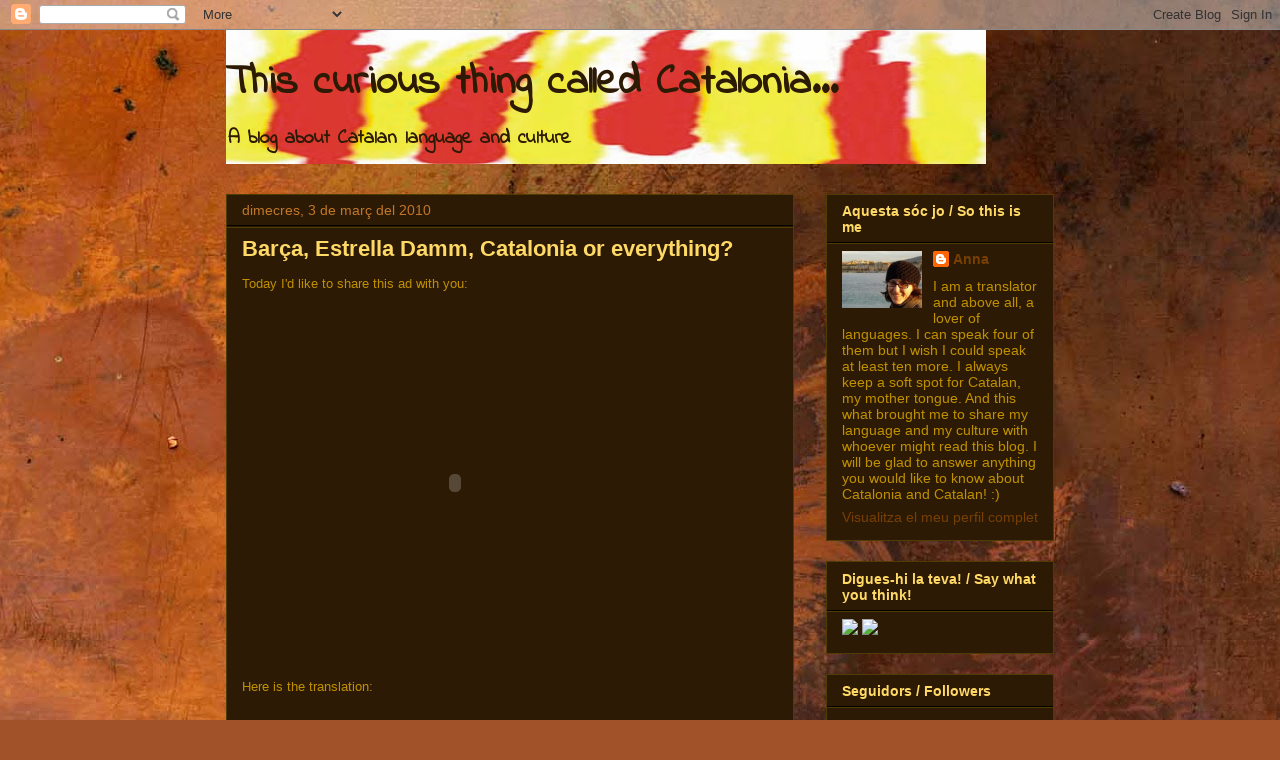

--- FILE ---
content_type: text/html; charset=UTF-8
request_url: https://allaboutcatalonia.blogspot.com/2010/03/barca-estrella-damm-catalonia-or.html
body_size: 19182
content:
<!DOCTYPE html>
<html class='v2' dir='ltr' lang='ca'>
<head>
<link href='https://www.blogger.com/static/v1/widgets/335934321-css_bundle_v2.css' rel='stylesheet' type='text/css'/>
<meta content='width=1100' name='viewport'/>
<meta content='text/html; charset=UTF-8' http-equiv='Content-Type'/>
<meta content='blogger' name='generator'/>
<link href='https://allaboutcatalonia.blogspot.com/favicon.ico' rel='icon' type='image/x-icon'/>
<link href='http://allaboutcatalonia.blogspot.com/2010/03/barca-estrella-damm-catalonia-or.html' rel='canonical'/>
<link rel="alternate" type="application/atom+xml" title="This curious thing called Catalonia... - Atom" href="https://allaboutcatalonia.blogspot.com/feeds/posts/default" />
<link rel="alternate" type="application/rss+xml" title="This curious thing called Catalonia... - RSS" href="https://allaboutcatalonia.blogspot.com/feeds/posts/default?alt=rss" />
<link rel="service.post" type="application/atom+xml" title="This curious thing called Catalonia... - Atom" href="https://www.blogger.com/feeds/8707034857443698532/posts/default" />

<link rel="alternate" type="application/atom+xml" title="This curious thing called Catalonia... - Atom" href="https://allaboutcatalonia.blogspot.com/feeds/9005940899504311700/comments/default" />
<!--Can't find substitution for tag [blog.ieCssRetrofitLinks]-->
<meta content='http://allaboutcatalonia.blogspot.com/2010/03/barca-estrella-damm-catalonia-or.html' property='og:url'/>
<meta content='Barça, Estrella Damm, Catalonia or everything?' property='og:title'/>
<meta content='A blog about catalan language and culture.' property='og:description'/>
<title>This curious thing called Catalonia...: Barça, Estrella Damm, Catalonia or everything?</title>
<style type='text/css'>@font-face{font-family:'Indie Flower';font-style:normal;font-weight:400;font-display:swap;src:url(//fonts.gstatic.com/s/indieflower/v24/m8JVjfNVeKWVnh3QMuKkFcZVZ0uH99GUDs4k.woff2)format('woff2');unicode-range:U+0100-02BA,U+02BD-02C5,U+02C7-02CC,U+02CE-02D7,U+02DD-02FF,U+0304,U+0308,U+0329,U+1D00-1DBF,U+1E00-1E9F,U+1EF2-1EFF,U+2020,U+20A0-20AB,U+20AD-20C0,U+2113,U+2C60-2C7F,U+A720-A7FF;}@font-face{font-family:'Indie Flower';font-style:normal;font-weight:400;font-display:swap;src:url(//fonts.gstatic.com/s/indieflower/v24/m8JVjfNVeKWVnh3QMuKkFcZVaUuH99GUDg.woff2)format('woff2');unicode-range:U+0000-00FF,U+0131,U+0152-0153,U+02BB-02BC,U+02C6,U+02DA,U+02DC,U+0304,U+0308,U+0329,U+2000-206F,U+20AC,U+2122,U+2191,U+2193,U+2212,U+2215,U+FEFF,U+FFFD;}</style>
<style id='page-skin-1' type='text/css'><!--
/*
-----------------------------------------------
Blogger Template Style
Name:     Awesome Inc.
Designer: Tina Chen
URL:      tinachen.org
----------------------------------------------- */
/* Content
----------------------------------------------- */
body {
font: normal normal 13px 'Trebuchet MS', Trebuchet, sans-serif;
color: #bf9000;
background: #a15229 url(//themes.googleusercontent.com/image?id=12M1ivJRt8gQ_vmsbhD5o--6j-EBRxKGsy7dI7BM7MQOqlYpj4q6qsrZMDDuy4MVBQaC3) no-repeat fixed top center /* Credit: billnoll (http://www.istockphoto.com/googleimages.php?id=6035790&platform=blogger) */;
}
html body .content-outer {
min-width: 0;
max-width: 100%;
width: 100%;
}
a:link {
text-decoration: none;
color: #783f04;
}
a:visited {
text-decoration: none;
color: #d07b22;
}
a:hover {
text-decoration: underline;
color: #e69138;
}
.body-fauxcolumn-outer .cap-top {
position: absolute;
z-index: 1;
height: 276px;
width: 100%;
background: transparent none repeat-x scroll top left;
_background-image: none;
}
/* Columns
----------------------------------------------- */
.content-inner {
padding: 0;
}
.header-inner .section {
margin: 0 16px;
}
.tabs-inner .section {
margin: 0 16px;
}
.main-inner {
padding-top: 30px;
}
.main-inner .column-center-inner,
.main-inner .column-left-inner,
.main-inner .column-right-inner {
padding: 0 5px;
}
*+html body .main-inner .column-center-inner {
margin-top: -30px;
}
#layout .main-inner .column-center-inner {
margin-top: 0;
}
/* Header
----------------------------------------------- */
.header-outer {
margin: 0 0 0 0;
background: transparent none repeat scroll 0 0;
}
.Header h1 {
font: normal bold 42px Indie Flower;
color: #2c1a04;
text-shadow: 0 0 -1px #000000;
}
.Header h1 a {
color: #2c1a04;
}
.Header .description {
font: normal bold 20px Indie Flower;
color: #2c1a04;
}
.header-inner .Header .titlewrapper,
.header-inner .Header .descriptionwrapper {
padding-left: 0;
padding-right: 0;
margin-bottom: 0;
}
.header-inner .Header .titlewrapper {
padding-top: 22px;
}
/* Tabs
----------------------------------------------- */
.tabs-outer {
overflow: hidden;
position: relative;
background: #000000 none repeat scroll 0 0;
}
#layout .tabs-outer {
overflow: visible;
}
.tabs-cap-top, .tabs-cap-bottom {
position: absolute;
width: 100%;
border-top: 1px solid #b45f06;
}
.tabs-cap-bottom {
bottom: 0;
}
.tabs-inner .widget li a {
display: inline-block;
margin: 0;
padding: .6em 1.5em;
font: normal bold 14px 'Trebuchet MS', Trebuchet, sans-serif;
color: #ffffff;
border-top: 1px solid #b45f06;
border-bottom: 1px solid #b45f06;
border-left: 1px solid #b45f06;
height: 16px;
line-height: 16px;
}
.tabs-inner .widget li:last-child a {
border-right: 1px solid #b45f06;
}
.tabs-inner .widget li.selected a, .tabs-inner .widget li a:hover {
background: #000000 none repeat-x scroll 0 -100px;
color: #ffffff;
}
/* Headings
----------------------------------------------- */
h2 {
font: normal bold 14px 'Trebuchet MS', Trebuchet, sans-serif;
color: #ffd966;
}
/* Widgets
----------------------------------------------- */
.main-inner .section {
margin: 0 27px;
padding: 0;
}
.main-inner .column-left-outer,
.main-inner .column-right-outer {
margin-top: 0;
}
#layout .main-inner .column-left-outer,
#layout .main-inner .column-right-outer {
margin-top: 0;
}
.main-inner .column-left-inner,
.main-inner .column-right-inner {
background: transparent none repeat 0 0;
-moz-box-shadow: 0 0 0 rgba(0, 0, 0, .2);
-webkit-box-shadow: 0 0 0 rgba(0, 0, 0, .2);
-goog-ms-box-shadow: 0 0 0 rgba(0, 0, 0, .2);
box-shadow: 0 0 0 rgba(0, 0, 0, .2);
-moz-border-radius: 0;
-webkit-border-radius: 0;
-goog-ms-border-radius: 0;
border-radius: 0;
}
#layout .main-inner .column-left-inner,
#layout .main-inner .column-right-inner {
margin-top: 0;
}
.sidebar .widget {
font: normal normal 14px 'Trebuchet MS', Trebuchet, sans-serif;
color: #bf9000;
}
.sidebar .widget a:link {
color: #783f04;
}
.sidebar .widget a:visited {
color: #d07b22;
}
.sidebar .widget a:hover {
color: #e69138;
}
.sidebar .widget h2 {
text-shadow: 0 0 -1px #000000;
}
.main-inner .widget {
background-color: #2c1a04;
border: 1px solid #4e3c03;
padding: 0 15px 15px;
margin: 20px -16px;
-moz-box-shadow: 0 0 0 rgba(0, 0, 0, .2);
-webkit-box-shadow: 0 0 0 rgba(0, 0, 0, .2);
-goog-ms-box-shadow: 0 0 0 rgba(0, 0, 0, .2);
box-shadow: 0 0 0 rgba(0, 0, 0, .2);
-moz-border-radius: 0;
-webkit-border-radius: 0;
-goog-ms-border-radius: 0;
border-radius: 0;
}
.main-inner .widget h2 {
margin: 0 -15px;
padding: .6em 15px .5em;
border-bottom: 1px solid #000000;
}
.footer-inner .widget h2 {
padding: 0 0 .4em;
border-bottom: 1px solid #000000;
}
.main-inner .widget h2 + div, .footer-inner .widget h2 + div {
border-top: 1px solid #4e3c03;
padding-top: 8px;
}
.main-inner .widget .widget-content {
margin: 0 -15px;
padding: 7px 15px 0;
}
.main-inner .widget ul, .main-inner .widget #ArchiveList ul.flat {
margin: -8px -15px 0;
padding: 0;
list-style: none;
}
.main-inner .widget #ArchiveList {
margin: -8px 0 0;
}
.main-inner .widget ul li, .main-inner .widget #ArchiveList ul.flat li {
padding: .5em 15px;
text-indent: 0;
color: #bf9000;
border-top: 1px solid #4e3c03;
border-bottom: 1px solid #000000;
}
.main-inner .widget #ArchiveList ul li {
padding-top: .25em;
padding-bottom: .25em;
}
.main-inner .widget ul li:first-child, .main-inner .widget #ArchiveList ul.flat li:first-child {
border-top: none;
}
.main-inner .widget ul li:last-child, .main-inner .widget #ArchiveList ul.flat li:last-child {
border-bottom: none;
}
.post-body {
position: relative;
}
.main-inner .widget .post-body ul {
padding: 0 2.5em;
margin: .5em 0;
list-style: disc;
}
.main-inner .widget .post-body ul li {
padding: 0.25em 0;
margin-bottom: .25em;
color: #bf9000;
border: none;
}
.footer-inner .widget ul {
padding: 0;
list-style: none;
}
.widget .zippy {
color: #bf9000;
}
/* Posts
----------------------------------------------- */
body .main-inner .Blog {
padding: 0;
margin-bottom: 1em;
background-color: transparent;
border: none;
-moz-box-shadow: 0 0 0 rgba(0, 0, 0, 0);
-webkit-box-shadow: 0 0 0 rgba(0, 0, 0, 0);
-goog-ms-box-shadow: 0 0 0 rgba(0, 0, 0, 0);
box-shadow: 0 0 0 rgba(0, 0, 0, 0);
}
.main-inner .section:last-child .Blog:last-child {
padding: 0;
margin-bottom: 1em;
}
.main-inner .widget h2.date-header {
margin: 0 -15px 1px;
padding: 0 0 0 0;
font: normal normal 14px 'Trebuchet MS', Trebuchet, sans-serif;
color: #c17729;
background: transparent none no-repeat scroll top left;
border-top: 0 solid #bf9000;
border-bottom: 1px solid #000000;
-moz-border-radius-topleft: 0;
-moz-border-radius-topright: 0;
-webkit-border-top-left-radius: 0;
-webkit-border-top-right-radius: 0;
border-top-left-radius: 0;
border-top-right-radius: 0;
position: static;
bottom: 100%;
right: 15px;
text-shadow: 0 0 -1px #000000;
}
.main-inner .widget h2.date-header span {
font: normal normal 14px 'Trebuchet MS', Trebuchet, sans-serif;
display: block;
padding: .5em 15px;
border-left: 0 solid #bf9000;
border-right: 0 solid #bf9000;
}
.date-outer {
position: relative;
margin: 30px 0 20px;
padding: 0 15px;
background-color: #2c1a04;
border: 1px solid #4e3c03;
-moz-box-shadow: 0 0 0 rgba(0, 0, 0, .2);
-webkit-box-shadow: 0 0 0 rgba(0, 0, 0, .2);
-goog-ms-box-shadow: 0 0 0 rgba(0, 0, 0, .2);
box-shadow: 0 0 0 rgba(0, 0, 0, .2);
-moz-border-radius: 0;
-webkit-border-radius: 0;
-goog-ms-border-radius: 0;
border-radius: 0;
}
.date-outer:first-child {
margin-top: 0;
}
.date-outer:last-child {
margin-bottom: 20px;
-moz-border-radius-bottomleft: 0;
-moz-border-radius-bottomright: 0;
-webkit-border-bottom-left-radius: 0;
-webkit-border-bottom-right-radius: 0;
-goog-ms-border-bottom-left-radius: 0;
-goog-ms-border-bottom-right-radius: 0;
border-bottom-left-radius: 0;
border-bottom-right-radius: 0;
}
.date-posts {
margin: 0 -15px;
padding: 0 15px;
clear: both;
}
.post-outer, .inline-ad {
border-top: 1px solid #4e3c03;
margin: 0 -15px;
padding: 15px 15px;
}
.post-outer {
padding-bottom: 10px;
}
.post-outer:first-child {
padding-top: 0;
border-top: none;
}
.post-outer:last-child, .inline-ad:last-child {
border-bottom: none;
}
.post-body {
position: relative;
}
.post-body img {
padding: 8px;
background: #000000;
border: 1px solid transparent;
-moz-box-shadow: 0 0 0 rgba(0, 0, 0, .2);
-webkit-box-shadow: 0 0 0 rgba(0, 0, 0, .2);
box-shadow: 0 0 0 rgba(0, 0, 0, .2);
-moz-border-radius: 0;
-webkit-border-radius: 0;
border-radius: 0;
}
h3.post-title, h4 {
font: normal bold 22px 'Trebuchet MS', Trebuchet, sans-serif;
color: #ffd966;
}
h3.post-title a {
font: normal bold 22px 'Trebuchet MS', Trebuchet, sans-serif;
color: #ffd966;
}
h3.post-title a:hover {
color: #e69138;
text-decoration: underline;
}
.post-header {
margin: 0 0 1em;
}
.post-body {
line-height: 1.4;
}
.post-outer h2 {
color: #bf9000;
}
.post-footer {
margin: 1.5em 0 0;
}
#blog-pager {
padding: 15px;
font-size: 120%;
background-color: #2c1a04;
border: 1px solid #4e3c03;
-moz-box-shadow: 0 0 0 rgba(0, 0, 0, .2);
-webkit-box-shadow: 0 0 0 rgba(0, 0, 0, .2);
-goog-ms-box-shadow: 0 0 0 rgba(0, 0, 0, .2);
box-shadow: 0 0 0 rgba(0, 0, 0, .2);
-moz-border-radius: 0;
-webkit-border-radius: 0;
-goog-ms-border-radius: 0;
border-radius: 0;
-moz-border-radius-topleft: 0;
-moz-border-radius-topright: 0;
-webkit-border-top-left-radius: 0;
-webkit-border-top-right-radius: 0;
-goog-ms-border-top-left-radius: 0;
-goog-ms-border-top-right-radius: 0;
border-top-left-radius: 0;
border-top-right-radius-topright: 0;
margin-top: 1em;
}
.blog-feeds, .post-feeds {
margin: 1em 0;
text-align: center;
color: #bf9000;
}
.blog-feeds a, .post-feeds a {
color: #783f04;
}
.blog-feeds a:visited, .post-feeds a:visited {
color: #d07b22;
}
.blog-feeds a:hover, .post-feeds a:hover {
color: #e69138;
}
.post-outer .comments {
margin-top: 2em;
}
/* Comments
----------------------------------------------- */
.comments .comments-content .icon.blog-author {
background-repeat: no-repeat;
background-image: url([data-uri]);
}
.comments .comments-content .loadmore a {
border-top: 1px solid #b45f06;
border-bottom: 1px solid #b45f06;
}
.comments .continue {
border-top: 2px solid #b45f06;
}
/* Footer
----------------------------------------------- */
.footer-outer {
margin: -0 0 -1px;
padding: 0 0 0;
color: #bf9000;
overflow: hidden;
}
.footer-fauxborder-left {
border-top: 1px solid #4e3c03;
background: #2c1a04 none repeat scroll 0 0;
-moz-box-shadow: 0 0 0 rgba(0, 0, 0, .2);
-webkit-box-shadow: 0 0 0 rgba(0, 0, 0, .2);
-goog-ms-box-shadow: 0 0 0 rgba(0, 0, 0, .2);
box-shadow: 0 0 0 rgba(0, 0, 0, .2);
margin: 0 -0;
}
/* Mobile
----------------------------------------------- */
body.mobile {
background-size: auto;
}
.mobile .body-fauxcolumn-outer {
background: transparent none repeat scroll top left;
}
*+html body.mobile .main-inner .column-center-inner {
margin-top: 0;
}
.mobile .main-inner .widget {
padding: 0 0 15px;
}
.mobile .main-inner .widget h2 + div,
.mobile .footer-inner .widget h2 + div {
border-top: none;
padding-top: 0;
}
.mobile .footer-inner .widget h2 {
padding: 0.5em 0;
border-bottom: none;
}
.mobile .main-inner .widget .widget-content {
margin: 0;
padding: 7px 0 0;
}
.mobile .main-inner .widget ul,
.mobile .main-inner .widget #ArchiveList ul.flat {
margin: 0 -15px 0;
}
.mobile .main-inner .widget h2.date-header {
right: 0;
}
.mobile .date-header span {
padding: 0.4em 0;
}
.mobile .date-outer:first-child {
margin-bottom: 0;
border: 1px solid #4e3c03;
-moz-border-radius-topleft: 0;
-moz-border-radius-topright: 0;
-webkit-border-top-left-radius: 0;
-webkit-border-top-right-radius: 0;
-goog-ms-border-top-left-radius: 0;
-goog-ms-border-top-right-radius: 0;
border-top-left-radius: 0;
border-top-right-radius: 0;
}
.mobile .date-outer {
border-color: #4e3c03;
border-width: 0 1px 1px;
}
.mobile .date-outer:last-child {
margin-bottom: 0;
}
.mobile .main-inner {
padding: 0;
}
.mobile .header-inner .section {
margin: 0;
}
.mobile .post-outer, .mobile .inline-ad {
padding: 5px 0;
}
.mobile .tabs-inner .section {
margin: 0 10px;
}
.mobile .main-inner .widget h2 {
margin: 0;
padding: 0;
}
.mobile .main-inner .widget h2.date-header span {
padding: 0;
}
.mobile .main-inner .widget .widget-content {
margin: 0;
padding: 7px 0 0;
}
.mobile #blog-pager {
border: 1px solid transparent;
background: #2c1a04 none repeat scroll 0 0;
}
.mobile .main-inner .column-left-inner,
.mobile .main-inner .column-right-inner {
background: transparent none repeat 0 0;
-moz-box-shadow: none;
-webkit-box-shadow: none;
-goog-ms-box-shadow: none;
box-shadow: none;
}
.mobile .date-posts {
margin: 0;
padding: 0;
}
.mobile .footer-fauxborder-left {
margin: 0;
border-top: inherit;
}
.mobile .main-inner .section:last-child .Blog:last-child {
margin-bottom: 0;
}
.mobile-index-contents {
color: #bf9000;
}
.mobile .mobile-link-button {
background: #783f04 none repeat scroll 0 0;
}
.mobile-link-button a:link, .mobile-link-button a:visited {
color: #ffffff;
}
.mobile .tabs-inner .PageList .widget-content {
background: transparent;
border-top: 1px solid;
border-color: #b45f06;
color: #ffffff;
}
.mobile .tabs-inner .PageList .widget-content .pagelist-arrow {
border-left: 1px solid #b45f06;
}

--></style>
<style id='template-skin-1' type='text/css'><!--
body {
min-width: 860px;
}
.content-outer, .content-fauxcolumn-outer, .region-inner {
min-width: 860px;
max-width: 860px;
_width: 860px;
}
.main-inner .columns {
padding-left: 0px;
padding-right: 260px;
}
.main-inner .fauxcolumn-center-outer {
left: 0px;
right: 260px;
/* IE6 does not respect left and right together */
_width: expression(this.parentNode.offsetWidth -
parseInt("0px") -
parseInt("260px") + 'px');
}
.main-inner .fauxcolumn-left-outer {
width: 0px;
}
.main-inner .fauxcolumn-right-outer {
width: 260px;
}
.main-inner .column-left-outer {
width: 0px;
right: 100%;
margin-left: -0px;
}
.main-inner .column-right-outer {
width: 260px;
margin-right: -260px;
}
#layout {
min-width: 0;
}
#layout .content-outer {
min-width: 0;
width: 800px;
}
#layout .region-inner {
min-width: 0;
width: auto;
}
body#layout div.add_widget {
padding: 8px;
}
body#layout div.add_widget a {
margin-left: 32px;
}
--></style>
<style>
    body {background-image:url(\/\/themes.googleusercontent.com\/image?id=12M1ivJRt8gQ_vmsbhD5o--6j-EBRxKGsy7dI7BM7MQOqlYpj4q6qsrZMDDuy4MVBQaC3);}
    
@media (max-width: 200px) { body {background-image:url(\/\/themes.googleusercontent.com\/image?id=12M1ivJRt8gQ_vmsbhD5o--6j-EBRxKGsy7dI7BM7MQOqlYpj4q6qsrZMDDuy4MVBQaC3&options=w200);}}
@media (max-width: 400px) and (min-width: 201px) { body {background-image:url(\/\/themes.googleusercontent.com\/image?id=12M1ivJRt8gQ_vmsbhD5o--6j-EBRxKGsy7dI7BM7MQOqlYpj4q6qsrZMDDuy4MVBQaC3&options=w400);}}
@media (max-width: 800px) and (min-width: 401px) { body {background-image:url(\/\/themes.googleusercontent.com\/image?id=12M1ivJRt8gQ_vmsbhD5o--6j-EBRxKGsy7dI7BM7MQOqlYpj4q6qsrZMDDuy4MVBQaC3&options=w800);}}
@media (max-width: 1200px) and (min-width: 801px) { body {background-image:url(\/\/themes.googleusercontent.com\/image?id=12M1ivJRt8gQ_vmsbhD5o--6j-EBRxKGsy7dI7BM7MQOqlYpj4q6qsrZMDDuy4MVBQaC3&options=w1200);}}
/* Last tag covers anything over one higher than the previous max-size cap. */
@media (min-width: 1201px) { body {background-image:url(\/\/themes.googleusercontent.com\/image?id=12M1ivJRt8gQ_vmsbhD5o--6j-EBRxKGsy7dI7BM7MQOqlYpj4q6qsrZMDDuy4MVBQaC3&options=w1600);}}
  </style>
<link href='https://www.blogger.com/dyn-css/authorization.css?targetBlogID=8707034857443698532&amp;zx=529426eb-7d6e-47b0-a636-2bd0cef3b25c' media='none' onload='if(media!=&#39;all&#39;)media=&#39;all&#39;' rel='stylesheet'/><noscript><link href='https://www.blogger.com/dyn-css/authorization.css?targetBlogID=8707034857443698532&amp;zx=529426eb-7d6e-47b0-a636-2bd0cef3b25c' rel='stylesheet'/></noscript>
<meta name='google-adsense-platform-account' content='ca-host-pub-1556223355139109'/>
<meta name='google-adsense-platform-domain' content='blogspot.com'/>

</head>
<body class='loading variant-dark'>
<div class='navbar section' id='navbar' name='Barra de navegació'><div class='widget Navbar' data-version='1' id='Navbar1'><script type="text/javascript">
    function setAttributeOnload(object, attribute, val) {
      if(window.addEventListener) {
        window.addEventListener('load',
          function(){ object[attribute] = val; }, false);
      } else {
        window.attachEvent('onload', function(){ object[attribute] = val; });
      }
    }
  </script>
<div id="navbar-iframe-container"></div>
<script type="text/javascript" src="https://apis.google.com/js/platform.js"></script>
<script type="text/javascript">
      gapi.load("gapi.iframes:gapi.iframes.style.bubble", function() {
        if (gapi.iframes && gapi.iframes.getContext) {
          gapi.iframes.getContext().openChild({
              url: 'https://www.blogger.com/navbar/8707034857443698532?po\x3d9005940899504311700\x26origin\x3dhttps://allaboutcatalonia.blogspot.com',
              where: document.getElementById("navbar-iframe-container"),
              id: "navbar-iframe"
          });
        }
      });
    </script><script type="text/javascript">
(function() {
var script = document.createElement('script');
script.type = 'text/javascript';
script.src = '//pagead2.googlesyndication.com/pagead/js/google_top_exp.js';
var head = document.getElementsByTagName('head')[0];
if (head) {
head.appendChild(script);
}})();
</script>
</div></div>
<div class='body-fauxcolumns'>
<div class='fauxcolumn-outer body-fauxcolumn-outer'>
<div class='cap-top'>
<div class='cap-left'></div>
<div class='cap-right'></div>
</div>
<div class='fauxborder-left'>
<div class='fauxborder-right'></div>
<div class='fauxcolumn-inner'>
</div>
</div>
<div class='cap-bottom'>
<div class='cap-left'></div>
<div class='cap-right'></div>
</div>
</div>
</div>
<div class='content'>
<div class='content-fauxcolumns'>
<div class='fauxcolumn-outer content-fauxcolumn-outer'>
<div class='cap-top'>
<div class='cap-left'></div>
<div class='cap-right'></div>
</div>
<div class='fauxborder-left'>
<div class='fauxborder-right'></div>
<div class='fauxcolumn-inner'>
</div>
</div>
<div class='cap-bottom'>
<div class='cap-left'></div>
<div class='cap-right'></div>
</div>
</div>
</div>
<div class='content-outer'>
<div class='content-cap-top cap-top'>
<div class='cap-left'></div>
<div class='cap-right'></div>
</div>
<div class='fauxborder-left content-fauxborder-left'>
<div class='fauxborder-right content-fauxborder-right'></div>
<div class='content-inner'>
<header>
<div class='header-outer'>
<div class='header-cap-top cap-top'>
<div class='cap-left'></div>
<div class='cap-right'></div>
</div>
<div class='fauxborder-left header-fauxborder-left'>
<div class='fauxborder-right header-fauxborder-right'></div>
<div class='region-inner header-inner'>
<div class='header section' id='header' name='Capçalera'><div class='widget Header' data-version='1' id='Header1'>
<div id='header-inner' style='background-image: url("https://blogger.googleusercontent.com/img/b/R29vZ2xl/AVvXsEhnjMxWdeqRludXcV5e6Gd1ls2dcNfI9Yo2oqiuHZA9dAJjiSfuQeabyT8bS8_a1MHaH8iRf6SLwFMExtn82RknImlfdcYfYqPhIotq0FWotmG65HURLxBEuwJpLyUZIJs7QjXjk6ywLtlv/s760/senyera2.jpg"); background-position: left; width: 760px; min-height: 134px; _height: 134px; background-repeat: no-repeat; '>
<div class='titlewrapper' style='background: transparent'>
<h1 class='title' style='background: transparent; border-width: 0px'>
<a href='https://allaboutcatalonia.blogspot.com/'>
This curious thing called Catalonia...
</a>
</h1>
</div>
<div class='descriptionwrapper'>
<p class='description'><span>A blog about Catalan language and culture</span></p>
</div>
</div>
</div></div>
</div>
</div>
<div class='header-cap-bottom cap-bottom'>
<div class='cap-left'></div>
<div class='cap-right'></div>
</div>
</div>
</header>
<div class='tabs-outer'>
<div class='tabs-cap-top cap-top'>
<div class='cap-left'></div>
<div class='cap-right'></div>
</div>
<div class='fauxborder-left tabs-fauxborder-left'>
<div class='fauxborder-right tabs-fauxborder-right'></div>
<div class='region-inner tabs-inner'>
<div class='tabs no-items section' id='crosscol' name='Multicolumnes'></div>
<div class='tabs no-items section' id='crosscol-overflow' name='Cross-Column 2'></div>
</div>
</div>
<div class='tabs-cap-bottom cap-bottom'>
<div class='cap-left'></div>
<div class='cap-right'></div>
</div>
</div>
<div class='main-outer'>
<div class='main-cap-top cap-top'>
<div class='cap-left'></div>
<div class='cap-right'></div>
</div>
<div class='fauxborder-left main-fauxborder-left'>
<div class='fauxborder-right main-fauxborder-right'></div>
<div class='region-inner main-inner'>
<div class='columns fauxcolumns'>
<div class='fauxcolumn-outer fauxcolumn-center-outer'>
<div class='cap-top'>
<div class='cap-left'></div>
<div class='cap-right'></div>
</div>
<div class='fauxborder-left'>
<div class='fauxborder-right'></div>
<div class='fauxcolumn-inner'>
</div>
</div>
<div class='cap-bottom'>
<div class='cap-left'></div>
<div class='cap-right'></div>
</div>
</div>
<div class='fauxcolumn-outer fauxcolumn-left-outer'>
<div class='cap-top'>
<div class='cap-left'></div>
<div class='cap-right'></div>
</div>
<div class='fauxborder-left'>
<div class='fauxborder-right'></div>
<div class='fauxcolumn-inner'>
</div>
</div>
<div class='cap-bottom'>
<div class='cap-left'></div>
<div class='cap-right'></div>
</div>
</div>
<div class='fauxcolumn-outer fauxcolumn-right-outer'>
<div class='cap-top'>
<div class='cap-left'></div>
<div class='cap-right'></div>
</div>
<div class='fauxborder-left'>
<div class='fauxborder-right'></div>
<div class='fauxcolumn-inner'>
</div>
</div>
<div class='cap-bottom'>
<div class='cap-left'></div>
<div class='cap-right'></div>
</div>
</div>
<!-- corrects IE6 width calculation -->
<div class='columns-inner'>
<div class='column-center-outer'>
<div class='column-center-inner'>
<div class='main section' id='main' name='Principal'><div class='widget Blog' data-version='1' id='Blog1'>
<div class='blog-posts hfeed'>

          <div class="date-outer">
        
<h2 class='date-header'><span>dimecres, 3 de març del 2010</span></h2>

          <div class="date-posts">
        
<div class='post-outer'>
<div class='post hentry uncustomized-post-template' itemprop='blogPost' itemscope='itemscope' itemtype='http://schema.org/BlogPosting'>
<meta content='8707034857443698532' itemprop='blogId'/>
<meta content='9005940899504311700' itemprop='postId'/>
<a name='9005940899504311700'></a>
<h3 class='post-title entry-title' itemprop='name'>
Barça, Estrella Damm, Catalonia or everything?
</h3>
<div class='post-header'>
<div class='post-header-line-1'></div>
</div>
<div class='post-body entry-content' id='post-body-9005940899504311700' itemprop='description articleBody'>
<span style="font-family:arial;">Today I'd like to share this ad with you:</span><br /><br /><object height="344" style="font-family: arial;" width="425"><param name="movie" value="//www.youtube.com/v/iLtGMkN8mgk&amp;hl=en_US&amp;fs=1&amp;"><param name="allowFullScreen" value="true"><param name="allowscriptaccess" value="always"><embed src="//www.youtube.com/v/iLtGMkN8mgk&amp;hl=en_US&amp;fs=1&amp;" type="application/x-shockwave-flash" allowscriptaccess="always" allowfullscreen="true" height="344" width="425"></embed></object><br /><br /><span style="font-family:arial;">Here is the translation:</span><br /><table style="font-family: arial;"> <tbody><tr> <td>Un equip de futbol<br />va ser el centre del món.<br />I quin és el secret?<br />Es preguntava tothom.<br /><br />La velocitat, el control?<br />Anar sempre a l'atac?<br />Buscar sempre el gol?<br /><br />És el joc en equip?<br />no serà la humilitat?<br />Sense protagonistes,<br />ni cap divinitat.<br /><br />Un equip de futbol<br />va ser el centre del món.<br />I quin és el secret?<br />Es preguntava tothom.<br /><br />La feina ben feta,<br />qui no ho recorda<br />una cosa molt nostra<br />en els moments de més glòria<br /><br />Estimar el teu ofici,<br />vigilar cada detall,<br />va cantar en un poema<br />Joan Maragall.<br /><br />Tot està per fer,<br />podem aixecar el vol.<br />Tot és possible,<br />escrivia Martí i Pol<br /><br />Salvador Dalí,<br />Pau Casals,<br />Antoni Gaudí,<br />Des d'aquí universals.<br /><br />La Ruscalleda amb la cullera,<br />amb la ploma el Monzó,<br />tu amb el teu martell<br />i jo, amb el meu ordinador.<br /><br />Metges, periodistes,<br />mecànics, pintors,<br />fusters, lampistes,<br />músics i escriptors.<br /><br />Un equip de futbol<br />va ser el centre del món.<br />I quin és el secret?<br />Es preguntava tothom.<br /><br />La passió, la dedicació,<br />l'atreviment, la curiositat,<br />i estimar la feina<br />és la nostra creativitat.<br /><br />Són les ganes, treballar fort,<br />Desperta company,<br />és millor que anar sol.<br /><br />No ens hem de reinventar<br />Hem de seguir essent qui som,<br />fer les coses com sempre,<br />que no ens venci la son<br /><br />Un equip de futbol<br />va ser el centre del món<br />I quin és el secret?<br />Es preguntava tothom<br /><br />Si fem les coses<br />com nosaltres sabem<br />Hi ha res impossible<br />ho aconseguirem<br /><br />I el que facin els altres<br />tant se val.<br />La feina ben feta no té fronteres,<br />No té rival.</td><br /><br /><td>A football team<br />was the centre of the world.<br />And which is the secret?<br />Asked everyone<br /><br />Speed, control?<br />Be always striking?<br />Always aiming at the goal?<br /><br />Is it team game?<br />can't it be humbleness?<br />No protagonists,<br />no master gods.<br /><br />A football team<br />was the centre of the world.<br />And which is the secret?<br />Asked everyone.<br /><br />A job well done,<br />who can forget,<br />a thing of our own<br />in the most glorious moments<br /><br />Love your trade,<br />Care for every detail,<br />sang once in a poem<br />Joan Maragall.<br /><br />Everything's to be done,<br />we can fly up.<br />Everything's possible,<br />wrote Martí i Pol<br /><br />Salvador Dalí,<br />Pau Casals,<br />Antoni Gaudí,<br />From here, universal.<br /><br />Ruscalleda with her spoon,<br />with his fountain pen, Monzó,<br />you with your hammer,<br />and I with my computer.<br /><br />Doctors, journalists,<br />mechanics, painters,<br />carpenters, plumbers,<br />musicians and writers.<br /><br />A football team<br />was the centre of the world.<br />And which is the secret?<br />Asked everyone.<br /><br />Passion, dedication,<br />Audacity, curiosity,<br />and loving our job<br />is our creativity.<br /><br />Being eager, working hard,<br />Wake up fellow,<br />it's better than being alone.<br /><br />We mustn't reinvent ourselves<br />We must still be what we are,<br />do things as we always do,<br />do not let sleep defeat us.<br /><br />A football team<br />was the centre of the world.<br />And which is the secret?<br />asked everyone<br /><br />If we do things<br />as we know<br />Is there anything impossible?<br />We can do it.<br /><br />And what other may do<br />it is not essential.<br />A good job has no borders,<br />It is unrivalled.</td> </tr> </tbody></table><br /><br /><span style="font-family:arial;">Now I'd like to ask you some things:</span><br /><span style="font-family:arial;">- What do you think of the ad?</span><br /><span style="font-family:arial;">- Do you think it is a good beer ad?</span><br /><span style="font-family:arial;">- Do you think it tells something to the (Catalan) audience?</span><br /><span style="font-family:arial;">- Does it tell something more to you, rather than just advertising beer?</span><br /><span style="font-family:arial;">- Do you like the ad text?</span><br /><span style="font-family:arial;">- Do you think it is a nationalist ad?</span><br /><span style="font-family:arial;">- Do you think it seems to mix things up?</span><br /><br /><span style="font-family:arial;">I am interested on how you see the ad, especially if you are not Catalan (but Catalans are welcome too!).  If you wish to do so, just comment on the post. Then, I will explain it and give my opinion on the next post. I hope you participate :)!</span>
<div style='clear: both;'></div>
</div>
<div class='post-footer'>
<div class='post-footer-line post-footer-line-1'>
<span class='post-author vcard'>
Publicat per
<span class='fn' itemprop='author' itemscope='itemscope' itemtype='http://schema.org/Person'>
<meta content='https://www.blogger.com/profile/08288216469730298652' itemprop='url'/>
<a class='g-profile' href='https://www.blogger.com/profile/08288216469730298652' rel='author' title='author profile'>
<span itemprop='name'>Anna</span>
</a>
</span>
</span>
<span class='post-timestamp'>
</span>
<span class='post-comment-link'>
</span>
<span class='post-icons'>
<span class='item-control blog-admin pid-1645826142'>
<a href='https://www.blogger.com/post-edit.g?blogID=8707034857443698532&postID=9005940899504311700&from=pencil' title='Modificar el missatge'>
<img alt='' class='icon-action' height='18' src='https://resources.blogblog.com/img/icon18_edit_allbkg.gif' width='18'/>
</a>
</span>
</span>
<div class='post-share-buttons goog-inline-block'>
</div>
</div>
<div class='post-footer-line post-footer-line-2'>
<span class='post-labels'>
Etiquetes de comentaris:
<a href='https://allaboutcatalonia.blogspot.com/search/label/bar%C3%A7a' rel='tag'>barça</a>,
<a href='https://allaboutcatalonia.blogspot.com/search/label/beer' rel='tag'>beer</a>,
<a href='https://allaboutcatalonia.blogspot.com/search/label/catalonia' rel='tag'>catalonia</a>
</span>
</div>
<div class='post-footer-line post-footer-line-3'>
<span class='post-location'>
</span>
</div>
</div>
</div>
<div class='comments' id='comments'>
<a name='comments'></a>
<h4>5 comentaris:</h4>
<div id='Blog1_comments-block-wrapper'>
<dl class='avatar-comment-indent' id='comments-block'>
<dt class='comment-author ' id='c7341828932057995782'>
<a name='c7341828932057995782'></a>
<div class="avatar-image-container vcard"><span dir="ltr"><a href="https://www.blogger.com/profile/10002726839887540729" target="" rel="nofollow" onclick="" class="avatar-hovercard" id="av-7341828932057995782-10002726839887540729"><img src="https://resources.blogblog.com/img/blank.gif" width="35" height="35" class="delayLoad" style="display: none;" longdesc="//blogger.googleusercontent.com/img/b/R29vZ2xl/AVvXsEh_FSLdTzrDESHgtXQ9b5s9MEtA0_qnniv-Mueownq7JNXGEfX6kz7r5NS0y2DrhEkBtBQH7Be9TR98VfyWiQwbp3uaq7AQ-OQ-uywwEtjfWulNZt8cXNmY3h6Ekv3NoVo/s45-c/P1130268.JPG" alt="" title="MaryMoon">

<noscript><img src="//blogger.googleusercontent.com/img/b/R29vZ2xl/AVvXsEh_FSLdTzrDESHgtXQ9b5s9MEtA0_qnniv-Mueownq7JNXGEfX6kz7r5NS0y2DrhEkBtBQH7Be9TR98VfyWiQwbp3uaq7AQ-OQ-uywwEtjfWulNZt8cXNmY3h6Ekv3NoVo/s45-c/P1130268.JPG" width="35" height="35" class="photo" alt=""></noscript></a></span></div>
<a href='https://www.blogger.com/profile/10002726839887540729' rel='nofollow'>MaryMoon</a>
ha dit...
</dt>
<dd class='comment-body' id='Blog1_cmt-7341828932057995782'>
<p>
Let me be the first to answer your questions, one by one....<br /><br />- I like the ad, it&#39;s nice and tells nice things about Barça, at first, and Catalan people, then.<br />- As I see it, it is definitely NOT a good beer ad. Unless the final message is &#8220;they did it so well because they drink that particular beer&#8221;&#8230;<br />- It reminds me of the old Generalitat&#39;s campaign &quot;<i>La feina mal feta no té futur</i>&quot; (something like... Things not properly done have no future (?). Do you remember that?<br />- I don&#39;t see it like a beer ad. It&#39;s advertising soccer. It is trying to give some different message... I&#8217;d love to see how  a Spaniard understands it.<br />- Very nice text. Out of place, maybe? I particularly like &#8220;La passió, la dedicació, l&#39;atreviment, la curiositat, i estimar la feina és la nostra creativitat&#8221; and &#8220;Si fem les coses com nosaltres sabem Hi ha res impossible ho aconseguirem&#8221;. Nice lessons for the everyday life.<br />- Could be a nationalist ad.<br />- It does mix things up! Now that I think about it again... this is just like Joan Laporta trying to be a politician, we have sport at the beginning and end up in absolutely different matters...
</p>
</dd>
<dd class='comment-footer'>
<span class='comment-timestamp'>
<a href='https://allaboutcatalonia.blogspot.com/2010/03/barca-estrella-damm-catalonia-or.html?showComment=1267642369722#c7341828932057995782' title='comment permalink'>
3 de març del 2010, a les 19:52
</a>
<span class='item-control blog-admin pid-1484924960'>
<a class='comment-delete' href='https://www.blogger.com/comment/delete/8707034857443698532/7341828932057995782' title='Suprimeix el comentari'>
<img src='https://resources.blogblog.com/img/icon_delete13.gif'/>
</a>
</span>
</span>
</dd>
<dt class='comment-author ' id='c4270092203149985170'>
<a name='c4270092203149985170'></a>
<div class="avatar-image-container vcard"><span dir="ltr"><a href="https://www.blogger.com/profile/08352514645957693532" target="" rel="nofollow" onclick="" class="avatar-hovercard" id="av-4270092203149985170-08352514645957693532"><img src="https://resources.blogblog.com/img/blank.gif" width="35" height="35" class="delayLoad" style="display: none;" longdesc="//blogger.googleusercontent.com/img/b/R29vZ2xl/AVvXsEiK4sG4JzqB6N8aoKL5_UqIWmDtUX54cwh8YlBGa0hlckm_SkaGFsXJvmjYqjw8nf5i2eDSDDhv929D30eNq7fF3TcAbEiz3CZAExDaE5godNoR_q0t9ETKVGs8IsmzGUg/s45-c/isa.jpg" alt="" title="Isabel">

<noscript><img src="//blogger.googleusercontent.com/img/b/R29vZ2xl/AVvXsEiK4sG4JzqB6N8aoKL5_UqIWmDtUX54cwh8YlBGa0hlckm_SkaGFsXJvmjYqjw8nf5i2eDSDDhv929D30eNq7fF3TcAbEiz3CZAExDaE5godNoR_q0t9ETKVGs8IsmzGUg/s45-c/isa.jpg" width="35" height="35" class="photo" alt=""></noscript></a></span></div>
<a href='https://www.blogger.com/profile/08352514645957693532' rel='nofollow'>Isabel</a>
ha dit...
</dt>
<dd class='comment-body' id='Blog1_cmt-4270092203149985170'>
<p>
I&#39;m so glad you posted about this ad! I&#39;ve been seeing a lot when I watch full episodes of Cràckovia (I must have seen it almost 10 times by now) and I wanted to check if I understood it correctly. <br /><br />Anyway, here are my answers to your questions:<br /><br />- Yes, I like the ad. I actually love it because it&#39;s interesting, it&#39;s a poem, it has a nice rhythm to it, and it showcases different accents.<br /><br />- In a weird way, I think it&#39;s a good beer ad. Good ads usually tell you something about the product but <i>memorable</i> ads make lasting impressions on you. This one does. It&#39;s crafty in a way that in the end, your mind sort of convinces you that drinking their beer will somehow help you do the fantastic things they mention.<br /><br />- I think it would raise the spirits of any Catalans watching the ad. It&#39;s basically reminding them of their achievements.<br /><br />- Of course. To me it speaks of how great my beloved Barça have become this year and also it gives me insights on Catalan artists, poets, chefs, etc. <br /><br />- For sure! I think I might even copy some verses down as I&#39;m finding them quite inspirational!<br /><br />- Hmmm... I think it could be a nationalist ad. If it is, I&#39;ll like it even more. I think this verse: <i>&quot;Si fem les coses<br />com nosaltres sabem<br />Hi ha res impossible<br />ho aconseguirem</i>&quot; says it all. Maybe it&#39;s trying to give Catalans hope that independence is not impossible.<br /><br />- Not at all. Sure, it&#39;s a beer ad that goes from football, to poets, to artists, to messages of hope, etc. but I think all those little bits are what make this a really fantastic dish of an advertisement.
</p>
</dd>
<dd class='comment-footer'>
<span class='comment-timestamp'>
<a href='https://allaboutcatalonia.blogspot.com/2010/03/barca-estrella-damm-catalonia-or.html?showComment=1267703539564#c4270092203149985170' title='comment permalink'>
4 de març del 2010, a les 12:52
</a>
<span class='item-control blog-admin pid-794216982'>
<a class='comment-delete' href='https://www.blogger.com/comment/delete/8707034857443698532/4270092203149985170' title='Suprimeix el comentari'>
<img src='https://resources.blogblog.com/img/icon_delete13.gif'/>
</a>
</span>
</span>
</dd>
<dt class='comment-author ' id='c4066551169915793531'>
<a name='c4066551169915793531'></a>
<div class="avatar-image-container vcard"><span dir="ltr"><a href="https://www.blogger.com/profile/14989947994626570874" target="" rel="nofollow" onclick="" class="avatar-hovercard" id="av-4066551169915793531-14989947994626570874"><img src="https://resources.blogblog.com/img/blank.gif" width="35" height="35" class="delayLoad" style="display: none;" longdesc="//blogger.googleusercontent.com/img/b/R29vZ2xl/AVvXsEjwYToxhpa_l5rqyvQ3BA5ynhktdiqtsfs6kWF-m8eJ1w3T6zsTLk-eYFxuVVDVrOJOQ-6ix9ZbJ4ZholsziJer_IJde8An0MtZYOaVZRoMvNYg6IeMiWbTBpt-xlA_myQ/s45-c/4770803910_8c571c90b3_m.jpg" alt="" title="anna">

<noscript><img src="//blogger.googleusercontent.com/img/b/R29vZ2xl/AVvXsEjwYToxhpa_l5rqyvQ3BA5ynhktdiqtsfs6kWF-m8eJ1w3T6zsTLk-eYFxuVVDVrOJOQ-6ix9ZbJ4ZholsziJer_IJde8An0MtZYOaVZRoMvNYg6IeMiWbTBpt-xlA_myQ/s45-c/4770803910_8c571c90b3_m.jpg" width="35" height="35" class="photo" alt=""></noscript></a></span></div>
<a href='https://www.blogger.com/profile/14989947994626570874' rel='nofollow'>anna</a>
ha dit...
</dt>
<dd class='comment-body' id='Blog1_cmt-4066551169915793531'>
<p>
Well, first of all it&#39;s very strange that there is a connection to football and beer. If there weren&#39;t the lines about the football time every now and then, then it could be a nice poem about anything. However, I think by using the football club, they try to address nationalistic feelings. Other than the beer brand being sponsor of the football team I don&#39;t see any connection to the text. They want to show that they support something great. But such images are often used in commercials, aren&#39;t they? (Sorry for not answering all questions, I just wrote what came to my mind)
</p>
</dd>
<dd class='comment-footer'>
<span class='comment-timestamp'>
<a href='https://allaboutcatalonia.blogspot.com/2010/03/barca-estrella-damm-catalonia-or.html?showComment=1267977959863#c4066551169915793531' title='comment permalink'>
7 de març del 2010, a les 17:05
</a>
<span class='item-control blog-admin pid-1301388989'>
<a class='comment-delete' href='https://www.blogger.com/comment/delete/8707034857443698532/4066551169915793531' title='Suprimeix el comentari'>
<img src='https://resources.blogblog.com/img/icon_delete13.gif'/>
</a>
</span>
</span>
</dd>
<dt class='comment-author ' id='c8806391250903812789'>
<a name='c8806391250903812789'></a>
<div class="avatar-image-container vcard"><span dir="ltr"><a href="https://www.blogger.com/profile/00354418525228720346" target="" rel="nofollow" onclick="" class="avatar-hovercard" id="av-8806391250903812789-00354418525228720346"><img src="https://resources.blogblog.com/img/blank.gif" width="35" height="35" class="delayLoad" style="display: none;" longdesc="//blogger.googleusercontent.com/img/b/R29vZ2xl/AVvXsEjvjNHzvckWXERzvtFYxdSBhLVZNX4jWtJQmzk3xhlSimSQaXBAVMyUN2kGQmHh7X6l0V4gwQ6xzfit_BifDGLYgnQIip9keIqZ5sMyilnuXtmtwQ_b0Mb2pCAtW_-4nQ/s45-c/2292-crop.jpg" alt="" title="Derek">

<noscript><img src="//blogger.googleusercontent.com/img/b/R29vZ2xl/AVvXsEjvjNHzvckWXERzvtFYxdSBhLVZNX4jWtJQmzk3xhlSimSQaXBAVMyUN2kGQmHh7X6l0V4gwQ6xzfit_BifDGLYgnQIip9keIqZ5sMyilnuXtmtwQ_b0Mb2pCAtW_-4nQ/s45-c/2292-crop.jpg" width="35" height="35" class="photo" alt=""></noscript></a></span></div>
<a href='https://www.blogger.com/profile/00354418525228720346' rel='nofollow'>Derek</a>
ha dit...
</dt>
<dd class='comment-body' id='Blog1_cmt-8806391250903812789'>
<p>
<b>- What do you think of the ad?</b> <br />I&#39;m going to have to come back to this one. <br /><b>- Do you think it is a good beer ad?</b><br />I really couldn&#39;t say. It was made to appeal to Catalonians; I don&#39;t even know any Catalonians. I&#39;ve  been there once, but it was a long time ago and... well, I was 22 and wandering the European youth hostel circuit, so much of my focus was on trying to have sex with Australian girls. My point is that I have no basis to judge the ad&#8217;s effectiveness.<br /><b>- Do you think it tells something to the (Catalan) audience?</b><br />As above, I haven&#39;t the slightest idea.<br /><b>- Does it tell something more to you, rather than just advertising beer?</b><br />Definitely. It suggests to me that the sophistication and artistic fluency of Europeans (Catalonians in this case - I&#39;m extrapolating) is even farther beyond that of the U.S. population than I&#39;d thought.<br /><b>- Do you like the ad text?</b><br />I do, I like the lyricism of it.<br /><b>- Do you think it is a nationalist ad?</b><br />This one I <i>really</i> don&#39;t know anything about. <br /><b>- Do you think it seems to mix things up?</b><br />I&#39;m not sure what you mean by &quot;mix things up.&quot; My best guess is that you&#39;re asking if I think the ad is provocative, or daring in some way, or (to use a current American expression) is it &quot;pushing the envelope.&quot; My impression is that the ad is positive and upbeat - it seemed to be instilling Catalonian pride and fellowship. It certainly didn&#39;t make me feel like storming the Bastille or anything.<br /><br />Returning to the first question (what I thought of the ad):<br />I can&#39;t get over how night-and-day different the ad was - not only from an American beer ad, but from pretty much any American television commercial that I can recall.<br /><br />First of all, it&#39;s 1:30 long, which is unheard of here. A handful of consumer product ads on U.S. TV are 1:00 long, but the great majority are 0:30. Not only is this ad 1:30, but it doesn&#39;t even show the product until close to 3/4 of the way through! If I were the viewer, I might miss the product altogether if I was having a conversation, or cooking, or folding laundry while I was watching TV - which is often the case.<br /><br />Lastly, as I mentioned earlier, the ad is much, much more highbrow than any beer ad I have ever seen in the U.S. It&#8217;s all montage, a tapestry. I can think of one American ad - ever - that included spoken verse, a software ad aimed specifically at young, educated, computer-savvy professionals, (i.e., nothing like our beer ads).<br /><br />I don&#8217;t know if you guys have seen American beer commercials, but in case you haven&#39;t I&#39;ll try to give you an idea. The great majority of beer ads on American TV are targeted at men between the ages of 21 (legal drinking age) and about 30. Fifteen or 20 years ago beer ads used to show guys doing macho stuff like mountain climbing, bull riding, etc. and often involved popular music, and very often involved lots of scantily-clad women.<br /><br />Nowadays, ads have changed. They&#39;re still targeted at 21-30 year old men, but that demographic is regarded as a bunch of lazy, overgrown juveniles. Hot women are still a frequent compenent, but what the ads are really about now is stupid humor. Like, fart-and-burp joke stupid. On a good day, it can rise to the level of silly humor (not comic genius, but it does get a laugh).<br /><br />Here&#39;s <a href="//www.youtube.com/watch?v=kiTarkl31Gw" rel="nofollow">a typical example of the &#8220;stupid&#8221; category</a>.<br /><br />Here&#39;s one I&#39;d consider &#8220;silly.&#8221; A couple of things about it:<br /><br />Do they &quot;bleep&quot; things on European TV? Here, the &#8220;bleep&#8221; sound is what they put in to cover &quot;swear&quot; words (ones you can&#39;t say on publically-broadcast American TV). <br /><br />Last thing: the girl with the glasses who asks for a pen and then later is at the copy machine is a friend of mine. Her name is Irene White, and she&#8217;s a big sweetheart. <br /><br />OK, enough of me typing... <a href="//www.youtube.com/watch?v=JI3Y1auTFpU" rel="nofollow">here it is</a>.
</p>
</dd>
<dd class='comment-footer'>
<span class='comment-timestamp'>
<a href='https://allaboutcatalonia.blogspot.com/2010/03/barca-estrella-damm-catalonia-or.html?showComment=1269925073275#c8806391250903812789' title='comment permalink'>
30 de març del 2010, a les 6:57
</a>
<span class='item-control blog-admin pid-667666095'>
<a class='comment-delete' href='https://www.blogger.com/comment/delete/8707034857443698532/8806391250903812789' title='Suprimeix el comentari'>
<img src='https://resources.blogblog.com/img/icon_delete13.gif'/>
</a>
</span>
</span>
</dd>
<dt class='comment-author blog-author' id='c73595509705573703'>
<a name='c73595509705573703'></a>
<div class="avatar-image-container vcard"><span dir="ltr"><a href="https://www.blogger.com/profile/08288216469730298652" target="" rel="nofollow" onclick="" class="avatar-hovercard" id="av-73595509705573703-08288216469730298652"><img src="https://resources.blogblog.com/img/blank.gif" width="35" height="35" class="delayLoad" style="display: none;" longdesc="//blogger.googleusercontent.com/img/b/R29vZ2xl/AVvXsEjt0gUv4pnz5MEHdD8X5j7tgKYrRMWgENizJ-0e-eNsuSqbLriLnBvBpMqwMPVm6Fo0yC_Xtpdp-H-UblMI0AhkkKNFmvCVvIriqow8pHbLH_bCaI_B1pRVZMrOLbNPCA/s45-c/*" alt="" title="Anna">

<noscript><img src="//blogger.googleusercontent.com/img/b/R29vZ2xl/AVvXsEjt0gUv4pnz5MEHdD8X5j7tgKYrRMWgENizJ-0e-eNsuSqbLriLnBvBpMqwMPVm6Fo0yC_Xtpdp-H-UblMI0AhkkKNFmvCVvIriqow8pHbLH_bCaI_B1pRVZMrOLbNPCA/s45-c/*" width="35" height="35" class="photo" alt=""></noscript></a></span></div>
<a href='https://www.blogger.com/profile/08288216469730298652' rel='nofollow'>Anna</a>
ha dit...
</dt>
<dd class='comment-body' id='Blog1_cmt-73595509705573703'>
<p>
Thanks for all your comments!<br /><br />@MaryMoon: Thanks for the insight about Joan Laporta, it gave me an idea for a post.<br /><br />@Isabel: thanks for touching the lovely topic of dialects.<br /><br />@Anna: very good point about appealing to football to convey nationalist feelings.<br /><br />@Derek: thanks for the insights on American ads and the long comment ;). The comparison made me question some things I never thought about. How is that your friend was in the ad?
</p>
</dd>
<dd class='comment-footer'>
<span class='comment-timestamp'>
<a href='https://allaboutcatalonia.blogspot.com/2010/03/barca-estrella-damm-catalonia-or.html?showComment=1270402240201#c73595509705573703' title='comment permalink'>
4 d&#8217;abril del 2010, a les 19:30
</a>
<span class='item-control blog-admin pid-1645826142'>
<a class='comment-delete' href='https://www.blogger.com/comment/delete/8707034857443698532/73595509705573703' title='Suprimeix el comentari'>
<img src='https://resources.blogblog.com/img/icon_delete13.gif'/>
</a>
</span>
</span>
</dd>
</dl>
</div>
<p class='comment-footer'>
<a href='https://www.blogger.com/comment/fullpage/post/8707034857443698532/9005940899504311700' onclick=''>Publica un comentari a l'entrada</a>
</p>
</div>
</div>

        </div></div>
      
</div>
<div class='blog-pager' id='blog-pager'>
<span id='blog-pager-newer-link'>
<a class='blog-pager-newer-link' href='https://allaboutcatalonia.blogspot.com/2010/03/barca-estrella-damm-catalonia-or_28.html' id='Blog1_blog-pager-newer-link' title='Entrada més recent'>Entrada més recent</a>
</span>
<span id='blog-pager-older-link'>
<a class='blog-pager-older-link' href='https://allaboutcatalonia.blogspot.com/2010/01/la-gralla.html' id='Blog1_blog-pager-older-link' title='Entrada més antiga'>Entrada més antiga</a>
</span>
<a class='home-link' href='https://allaboutcatalonia.blogspot.com/'>Inici</a>
</div>
<div class='clear'></div>
<div class='post-feeds'>
<div class='feed-links'>
Subscriure's a:
<a class='feed-link' href='https://allaboutcatalonia.blogspot.com/feeds/9005940899504311700/comments/default' target='_blank' type='application/atom+xml'>Comentaris del missatge (Atom)</a>
</div>
</div>
</div></div>
</div>
</div>
<div class='column-left-outer'>
<div class='column-left-inner'>
<aside>
</aside>
</div>
</div>
<div class='column-right-outer'>
<div class='column-right-inner'>
<aside>
<div class='sidebar section' id='sidebar-right-1'><div class='widget Profile' data-version='1' id='Profile2'>
<h2>Aquesta sóc jo / So this is me</h2>
<div class='widget-content'>
<a href='https://www.blogger.com/profile/08288216469730298652'><img alt='La meva foto' class='profile-img' height='57' src='//blogger.googleusercontent.com/img/b/R29vZ2xl/AVvXsEjt0gUv4pnz5MEHdD8X5j7tgKYrRMWgENizJ-0e-eNsuSqbLriLnBvBpMqwMPVm6Fo0yC_Xtpdp-H-UblMI0AhkkKNFmvCVvIriqow8pHbLH_bCaI_B1pRVZMrOLbNPCA/s1600/*' width='80'/></a>
<dl class='profile-datablock'>
<dt class='profile-data'>
<a class='profile-name-link g-profile' href='https://www.blogger.com/profile/08288216469730298652' rel='author' style='background-image: url(//www.blogger.com/img/logo-16.png);'>
Anna
</a>
</dt>
<dd class='profile-textblock'>I am a translator and above all, a lover of languages. I can speak four of them but I wish I could speak at least ten more. 
I always keep a soft spot for Catalan, my mother tongue. And this what brought me to share my language and my culture with whoever might read this blog.
I will be glad to answer anything you would like to know about Catalonia and Catalan! :) </dd>
</dl>
<a class='profile-link' href='https://www.blogger.com/profile/08288216469730298652' rel='author'>Visualitza el meu perfil complet</a>
<div class='clear'></div>
</div>
</div><div class='widget HTML' data-version='1' id='HTML1'>
<h2 class='title'>Digues-hi la teva! / Say what you think!</h2>
<div class='widget-content'>
<a href="http://www.saveourblogs.blogspot.com"><img src="https://lh3.googleusercontent.com/blogger_img_proxy/AEn0k_vBkQjDnpaXsbRHM9QhuxQYYr0mg8v4tZO_Fs7a2C-7PWXuX-3E14jYalOERhHmHZJRtshUsD8WqOY_-UT931-5fpuUoiNjpvrC-PCV8XNDt3jGGYTyj3rFn6N0QyiygRARww=s0-d"></a>

<a href="http://www.saveourblogs.blogspot.com"><img src="https://lh3.googleusercontent.com/blogger_img_proxy/AEn0k_t0XAkrdVc4vbeNP4hdL9pn8YGkAAdntZ3IarLhLh6c0ZbZACFPm6C8l6U2ylRB5awe-iiEE6Ldv7zW5TOHS931YEvIQXO1H-YHapHN6hlo5appix_jK7Das_bLkLxVHw=s0-d"></a>
</div>
<div class='clear'></div>
</div><div class='widget Followers' data-version='1' id='Followers2'>
<h2 class='title'>Seguidors / Followers</h2>
<div class='widget-content'>
<div id='Followers2-wrapper'>
<div style='margin-right:2px;'>
<div><script type="text/javascript" src="https://apis.google.com/js/platform.js"></script>
<div id="followers-iframe-container"></div>
<script type="text/javascript">
    window.followersIframe = null;
    function followersIframeOpen(url) {
      gapi.load("gapi.iframes", function() {
        if (gapi.iframes && gapi.iframes.getContext) {
          window.followersIframe = gapi.iframes.getContext().openChild({
            url: url,
            where: document.getElementById("followers-iframe-container"),
            messageHandlersFilter: gapi.iframes.CROSS_ORIGIN_IFRAMES_FILTER,
            messageHandlers: {
              '_ready': function(obj) {
                window.followersIframe.getIframeEl().height = obj.height;
              },
              'reset': function() {
                window.followersIframe.close();
                followersIframeOpen("https://www.blogger.com/followers/frame/8707034857443698532?colors\x3dCgt0cmFuc3BhcmVudBILdHJhbnNwYXJlbnQaByNiZjkwMDAiByM3ODNmMDQqByNiZjkwMDAyByNmZmQ5NjY6ByNiZjkwMDBCByM3ODNmMDRKByNiZjkwMDBSByM3ODNmMDRaC3RyYW5zcGFyZW50\x26pageSize\x3d21\x26hl\x3dca\x26origin\x3dhttps://allaboutcatalonia.blogspot.com");
              },
              'open': function(url) {
                window.followersIframe.close();
                followersIframeOpen(url);
              }
            }
          });
        }
      });
    }
    followersIframeOpen("https://www.blogger.com/followers/frame/8707034857443698532?colors\x3dCgt0cmFuc3BhcmVudBILdHJhbnNwYXJlbnQaByNiZjkwMDAiByM3ODNmMDQqByNiZjkwMDAyByNmZmQ5NjY6ByNiZjkwMDBCByM3ODNmMDRKByNiZjkwMDBSByM3ODNmMDRaC3RyYW5zcGFyZW50\x26pageSize\x3d21\x26hl\x3dca\x26origin\x3dhttps://allaboutcatalonia.blogspot.com");
  </script></div>
</div>
</div>
<div class='clear'></div>
</div>
</div><div class='widget BlogArchive' data-version='1' id='BlogArchive2'>
<h2>What I've already written</h2>
<div class='widget-content'>
<div id='ArchiveList'>
<div id='BlogArchive2_ArchiveList'>
<ul class='hierarchy'>
<li class='archivedate collapsed'>
<a class='toggle' href='javascript:void(0)'>
<span class='zippy'>

        &#9658;&#160;
      
</span>
</a>
<a class='post-count-link' href='https://allaboutcatalonia.blogspot.com/2012/'>
2012
</a>
<span class='post-count' dir='ltr'>(1)</span>
<ul class='hierarchy'>
<li class='archivedate collapsed'>
<a class='toggle' href='javascript:void(0)'>
<span class='zippy'>

        &#9658;&#160;
      
</span>
</a>
<a class='post-count-link' href='https://allaboutcatalonia.blogspot.com/2012/09/'>
de setembre
</a>
<span class='post-count' dir='ltr'>(1)</span>
</li>
</ul>
</li>
</ul>
<ul class='hierarchy'>
<li class='archivedate collapsed'>
<a class='toggle' href='javascript:void(0)'>
<span class='zippy'>

        &#9658;&#160;
      
</span>
</a>
<a class='post-count-link' href='https://allaboutcatalonia.blogspot.com/2011/'>
2011
</a>
<span class='post-count' dir='ltr'>(4)</span>
<ul class='hierarchy'>
<li class='archivedate collapsed'>
<a class='toggle' href='javascript:void(0)'>
<span class='zippy'>

        &#9658;&#160;
      
</span>
</a>
<a class='post-count-link' href='https://allaboutcatalonia.blogspot.com/2011/10/'>
d&#8217;octubre
</a>
<span class='post-count' dir='ltr'>(1)</span>
</li>
</ul>
<ul class='hierarchy'>
<li class='archivedate collapsed'>
<a class='toggle' href='javascript:void(0)'>
<span class='zippy'>

        &#9658;&#160;
      
</span>
</a>
<a class='post-count-link' href='https://allaboutcatalonia.blogspot.com/2011/06/'>
de juny
</a>
<span class='post-count' dir='ltr'>(1)</span>
</li>
</ul>
<ul class='hierarchy'>
<li class='archivedate collapsed'>
<a class='toggle' href='javascript:void(0)'>
<span class='zippy'>

        &#9658;&#160;
      
</span>
</a>
<a class='post-count-link' href='https://allaboutcatalonia.blogspot.com/2011/03/'>
de març
</a>
<span class='post-count' dir='ltr'>(2)</span>
</li>
</ul>
</li>
</ul>
<ul class='hierarchy'>
<li class='archivedate expanded'>
<a class='toggle' href='javascript:void(0)'>
<span class='zippy toggle-open'>

        &#9660;&#160;
      
</span>
</a>
<a class='post-count-link' href='https://allaboutcatalonia.blogspot.com/2010/'>
2010
</a>
<span class='post-count' dir='ltr'>(11)</span>
<ul class='hierarchy'>
<li class='archivedate collapsed'>
<a class='toggle' href='javascript:void(0)'>
<span class='zippy'>

        &#9658;&#160;
      
</span>
</a>
<a class='post-count-link' href='https://allaboutcatalonia.blogspot.com/2010/04/'>
d&#8217;abril
</a>
<span class='post-count' dir='ltr'>(2)</span>
</li>
</ul>
<ul class='hierarchy'>
<li class='archivedate expanded'>
<a class='toggle' href='javascript:void(0)'>
<span class='zippy toggle-open'>

        &#9660;&#160;
      
</span>
</a>
<a class='post-count-link' href='https://allaboutcatalonia.blogspot.com/2010/03/'>
de març
</a>
<span class='post-count' dir='ltr'>(2)</span>
<ul class='posts'>
<li><a href='https://allaboutcatalonia.blogspot.com/2010/03/barca-estrella-damm-catalonia-or_28.html'>Barça, Estrella Damm, Catalonia or everything? - E...</a></li>
<li><a href='https://allaboutcatalonia.blogspot.com/2010/03/barca-estrella-damm-catalonia-or.html'>Barça, Estrella Damm, Catalonia or everything?</a></li>
</ul>
</li>
</ul>
<ul class='hierarchy'>
<li class='archivedate collapsed'>
<a class='toggle' href='javascript:void(0)'>
<span class='zippy'>

        &#9658;&#160;
      
</span>
</a>
<a class='post-count-link' href='https://allaboutcatalonia.blogspot.com/2010/01/'>
de gener
</a>
<span class='post-count' dir='ltr'>(7)</span>
</li>
</ul>
</li>
</ul>
<ul class='hierarchy'>
<li class='archivedate collapsed'>
<a class='toggle' href='javascript:void(0)'>
<span class='zippy'>

        &#9658;&#160;
      
</span>
</a>
<a class='post-count-link' href='https://allaboutcatalonia.blogspot.com/2009/'>
2009
</a>
<span class='post-count' dir='ltr'>(36)</span>
<ul class='hierarchy'>
<li class='archivedate collapsed'>
<a class='toggle' href='javascript:void(0)'>
<span class='zippy'>

        &#9658;&#160;
      
</span>
</a>
<a class='post-count-link' href='https://allaboutcatalonia.blogspot.com/2009/12/'>
de desembre
</a>
<span class='post-count' dir='ltr'>(11)</span>
</li>
</ul>
<ul class='hierarchy'>
<li class='archivedate collapsed'>
<a class='toggle' href='javascript:void(0)'>
<span class='zippy'>

        &#9658;&#160;
      
</span>
</a>
<a class='post-count-link' href='https://allaboutcatalonia.blogspot.com/2009/11/'>
de novembre
</a>
<span class='post-count' dir='ltr'>(5)</span>
</li>
</ul>
<ul class='hierarchy'>
<li class='archivedate collapsed'>
<a class='toggle' href='javascript:void(0)'>
<span class='zippy'>

        &#9658;&#160;
      
</span>
</a>
<a class='post-count-link' href='https://allaboutcatalonia.blogspot.com/2009/10/'>
d&#8217;octubre
</a>
<span class='post-count' dir='ltr'>(2)</span>
</li>
</ul>
<ul class='hierarchy'>
<li class='archivedate collapsed'>
<a class='toggle' href='javascript:void(0)'>
<span class='zippy'>

        &#9658;&#160;
      
</span>
</a>
<a class='post-count-link' href='https://allaboutcatalonia.blogspot.com/2009/09/'>
de setembre
</a>
<span class='post-count' dir='ltr'>(5)</span>
</li>
</ul>
<ul class='hierarchy'>
<li class='archivedate collapsed'>
<a class='toggle' href='javascript:void(0)'>
<span class='zippy'>

        &#9658;&#160;
      
</span>
</a>
<a class='post-count-link' href='https://allaboutcatalonia.blogspot.com/2009/08/'>
d&#8217;agost
</a>
<span class='post-count' dir='ltr'>(2)</span>
</li>
</ul>
<ul class='hierarchy'>
<li class='archivedate collapsed'>
<a class='toggle' href='javascript:void(0)'>
<span class='zippy'>

        &#9658;&#160;
      
</span>
</a>
<a class='post-count-link' href='https://allaboutcatalonia.blogspot.com/2009/07/'>
de juliol
</a>
<span class='post-count' dir='ltr'>(1)</span>
</li>
</ul>
<ul class='hierarchy'>
<li class='archivedate collapsed'>
<a class='toggle' href='javascript:void(0)'>
<span class='zippy'>

        &#9658;&#160;
      
</span>
</a>
<a class='post-count-link' href='https://allaboutcatalonia.blogspot.com/2009/05/'>
de maig
</a>
<span class='post-count' dir='ltr'>(3)</span>
</li>
</ul>
<ul class='hierarchy'>
<li class='archivedate collapsed'>
<a class='toggle' href='javascript:void(0)'>
<span class='zippy'>

        &#9658;&#160;
      
</span>
</a>
<a class='post-count-link' href='https://allaboutcatalonia.blogspot.com/2009/04/'>
d&#8217;abril
</a>
<span class='post-count' dir='ltr'>(1)</span>
</li>
</ul>
<ul class='hierarchy'>
<li class='archivedate collapsed'>
<a class='toggle' href='javascript:void(0)'>
<span class='zippy'>

        &#9658;&#160;
      
</span>
</a>
<a class='post-count-link' href='https://allaboutcatalonia.blogspot.com/2009/03/'>
de març
</a>
<span class='post-count' dir='ltr'>(5)</span>
</li>
</ul>
<ul class='hierarchy'>
<li class='archivedate collapsed'>
<a class='toggle' href='javascript:void(0)'>
<span class='zippy'>

        &#9658;&#160;
      
</span>
</a>
<a class='post-count-link' href='https://allaboutcatalonia.blogspot.com/2009/02/'>
de febrer
</a>
<span class='post-count' dir='ltr'>(1)</span>
</li>
</ul>
</li>
</ul>
<ul class='hierarchy'>
<li class='archivedate collapsed'>
<a class='toggle' href='javascript:void(0)'>
<span class='zippy'>

        &#9658;&#160;
      
</span>
</a>
<a class='post-count-link' href='https://allaboutcatalonia.blogspot.com/2008/'>
2008
</a>
<span class='post-count' dir='ltr'>(2)</span>
<ul class='hierarchy'>
<li class='archivedate collapsed'>
<a class='toggle' href='javascript:void(0)'>
<span class='zippy'>

        &#9658;&#160;
      
</span>
</a>
<a class='post-count-link' href='https://allaboutcatalonia.blogspot.com/2008/12/'>
de desembre
</a>
<span class='post-count' dir='ltr'>(2)</span>
</li>
</ul>
</li>
</ul>
</div>
</div>
<div class='clear'></div>
</div>
</div><div class='widget Label' data-version='1' id='Label1'>
<h2>Label Cloud</h2>
<div class='widget-content cloud-label-widget-content'>
<span class='label-size label-size-2'>
<a dir='ltr' href='https://allaboutcatalonia.blogspot.com/search/label/11%20Setembre'>11 Setembre</a>
<span class='label-count' dir='ltr'>(2)</span>
</span>
<span class='label-size label-size-1'>
<a dir='ltr' href='https://allaboutcatalonia.blogspot.com/search/label/accent'>accent</a>
<span class='label-count' dir='ltr'>(1)</span>
</span>
<span class='label-size label-size-1'>
<a dir='ltr' href='https://allaboutcatalonia.blogspot.com/search/label/Aleix%20Sal%C3%B3'>Aleix Saló</a>
<span class='label-count' dir='ltr'>(1)</span>
</span>
<span class='label-size label-size-1'>
<a dir='ltr' href='https://allaboutcatalonia.blogspot.com/search/label/Andorra'>Andorra</a>
<span class='label-count' dir='ltr'>(1)</span>
</span>
<span class='label-size label-size-1'>
<a dir='ltr' href='https://allaboutcatalonia.blogspot.com/search/label/autumn'>autumn</a>
<span class='label-count' dir='ltr'>(1)</span>
</span>
<span class='label-size label-size-1'>
<a dir='ltr' href='https://allaboutcatalonia.blogspot.com/search/label/avant-gardes'>avant-gardes</a>
<span class='label-count' dir='ltr'>(1)</span>
</span>
<span class='label-size label-size-4'>
<a dir='ltr' href='https://allaboutcatalonia.blogspot.com/search/label/bar%C3%A7a'>barça</a>
<span class='label-count' dir='ltr'>(5)</span>
</span>
<span class='label-size label-size-2'>
<a dir='ltr' href='https://allaboutcatalonia.blogspot.com/search/label/barcelona'>barcelona</a>
<span class='label-count' dir='ltr'>(2)</span>
</span>
<span class='label-size label-size-2'>
<a dir='ltr' href='https://allaboutcatalonia.blogspot.com/search/label/beer'>beer</a>
<span class='label-count' dir='ltr'>(2)</span>
</span>
<span class='label-size label-size-1'>
<a dir='ltr' href='https://allaboutcatalonia.blogspot.com/search/label/birthday'>birthday</a>
<span class='label-count' dir='ltr'>(1)</span>
</span>
<span class='label-size label-size-1'>
<a dir='ltr' href='https://allaboutcatalonia.blogspot.com/search/label/blog'>blog</a>
<span class='label-count' dir='ltr'>(1)</span>
</span>
<span class='label-size label-size-3'>
<a dir='ltr' href='https://allaboutcatalonia.blogspot.com/search/label/book'>book</a>
<span class='label-count' dir='ltr'>(4)</span>
</span>
<span class='label-size label-size-1'>
<a dir='ltr' href='https://allaboutcatalonia.blogspot.com/search/label/castanyada'>castanyada</a>
<span class='label-count' dir='ltr'>(1)</span>
</span>
<span class='label-size label-size-5'>
<a dir='ltr' href='https://allaboutcatalonia.blogspot.com/search/label/catalan'>catalan</a>
<span class='label-count' dir='ltr'>(10)</span>
</span>
<span class='label-size label-size-1'>
<a dir='ltr' href='https://allaboutcatalonia.blogspot.com/search/label/catalan%20bands'>catalan bands</a>
<span class='label-count' dir='ltr'>(1)</span>
</span>
<span class='label-size label-size-1'>
<a dir='ltr' href='https://allaboutcatalonia.blogspot.com/search/label/catalan%20government'>catalan government</a>
<span class='label-count' dir='ltr'>(1)</span>
</span>
<span class='label-size label-size-1'>
<a dir='ltr' href='https://allaboutcatalonia.blogspot.com/search/label/catalanism'>catalanism</a>
<span class='label-count' dir='ltr'>(1)</span>
</span>
<span class='label-size label-size-5'>
<a dir='ltr' href='https://allaboutcatalonia.blogspot.com/search/label/catalonia'>catalonia</a>
<span class='label-count' dir='ltr'>(10)</span>
</span>
<span class='label-size label-size-5'>
<a dir='ltr' href='https://allaboutcatalonia.blogspot.com/search/label/christmas'>christmas</a>
<span class='label-count' dir='ltr'>(11)</span>
</span>
<span class='label-size label-size-1'>
<a dir='ltr' href='https://allaboutcatalonia.blogspot.com/search/label/coat%20of%20arms'>coat of arms</a>
<span class='label-count' dir='ltr'>(1)</span>
</span>
<span class='label-size label-size-2'>
<a dir='ltr' href='https://allaboutcatalonia.blogspot.com/search/label/code%20switching'>code switching</a>
<span class='label-count' dir='ltr'>(2)</span>
</span>
<span class='label-size label-size-1'>
<a dir='ltr' href='https://allaboutcatalonia.blogspot.com/search/label/cooking'>cooking</a>
<span class='label-count' dir='ltr'>(1)</span>
</span>
<span class='label-size label-size-5'>
<a dir='ltr' href='https://allaboutcatalonia.blogspot.com/search/label/culture'>culture</a>
<span class='label-count' dir='ltr'>(10)</span>
</span>
<span class='label-size label-size-1'>
<a dir='ltr' href='https://allaboutcatalonia.blogspot.com/search/label/demography'>demography</a>
<span class='label-count' dir='ltr'>(1)</span>
</span>
<span class='label-size label-size-2'>
<a dir='ltr' href='https://allaboutcatalonia.blogspot.com/search/label/dialect'>dialect</a>
<span class='label-count' dir='ltr'>(2)</span>
</span>
<span class='label-size label-size-1'>
<a dir='ltr' href='https://allaboutcatalonia.blogspot.com/search/label/dictatorship'>dictatorship</a>
<span class='label-count' dir='ltr'>(1)</span>
</span>
<span class='label-size label-size-1'>
<a dir='ltr' href='https://allaboutcatalonia.blogspot.com/search/label/Ebro%20battle'>Ebro battle</a>
<span class='label-count' dir='ltr'>(1)</span>
</span>
<span class='label-size label-size-1'>
<a dir='ltr' href='https://allaboutcatalonia.blogspot.com/search/label/els%20segadors'>els segadors</a>
<span class='label-count' dir='ltr'>(1)</span>
</span>
<span class='label-size label-size-1'>
<a dir='ltr' href='https://allaboutcatalonia.blogspot.com/search/label/exile'>exile</a>
<span class='label-count' dir='ltr'>(1)</span>
</span>
<span class='label-size label-size-2'>
<a dir='ltr' href='https://allaboutcatalonia.blogspot.com/search/label/facts%20and%20figures'>facts and figures</a>
<span class='label-count' dir='ltr'>(2)</span>
</span>
<span class='label-size label-size-1'>
<a dir='ltr' href='https://allaboutcatalonia.blogspot.com/search/label/fair'>fair</a>
<span class='label-count' dir='ltr'>(1)</span>
</span>
<span class='label-size label-size-2'>
<a dir='ltr' href='https://allaboutcatalonia.blogspot.com/search/label/family'>family</a>
<span class='label-count' dir='ltr'>(2)</span>
</span>
<span class='label-size label-size-1'>
<a dir='ltr' href='https://allaboutcatalonia.blogspot.com/search/label/fascism'>fascism</a>
<span class='label-count' dir='ltr'>(1)</span>
</span>
<span class='label-size label-size-1'>
<a dir='ltr' href='https://allaboutcatalonia.blogspot.com/search/label/flag'>flag</a>
<span class='label-count' dir='ltr'>(1)</span>
</span>
<span class='label-size label-size-1'>
<a dir='ltr' href='https://allaboutcatalonia.blogspot.com/search/label/folklore'>folklore</a>
<span class='label-count' dir='ltr'>(1)</span>
</span>
<span class='label-size label-size-4'>
<a dir='ltr' href='https://allaboutcatalonia.blogspot.com/search/label/food'>food</a>
<span class='label-count' dir='ltr'>(5)</span>
</span>
<span class='label-size label-size-1'>
<a dir='ltr' href='https://allaboutcatalonia.blogspot.com/search/label/freedom'>freedom</a>
<span class='label-count' dir='ltr'>(1)</span>
</span>
<span class='label-size label-size-1'>
<a dir='ltr' href='https://allaboutcatalonia.blogspot.com/search/label/fun'>fun</a>
<span class='label-count' dir='ltr'>(1)</span>
</span>
<span class='label-size label-size-1'>
<a dir='ltr' href='https://allaboutcatalonia.blogspot.com/search/label/geography'>geography</a>
<span class='label-count' dir='ltr'>(1)</span>
</span>
<span class='label-size label-size-1'>
<a dir='ltr' href='https://allaboutcatalonia.blogspot.com/search/label/giants'>giants</a>
<span class='label-count' dir='ltr'>(1)</span>
</span>
<span class='label-size label-size-1'>
<a dir='ltr' href='https://allaboutcatalonia.blogspot.com/search/label/health'>health</a>
<span class='label-count' dir='ltr'>(1)</span>
</span>
<span class='label-size label-size-1'>
<a dir='ltr' href='https://allaboutcatalonia.blogspot.com/search/label/history%20of%20Catalonia'>history of Catalonia</a>
<span class='label-count' dir='ltr'>(1)</span>
</span>
<span class='label-size label-size-1'>
<a dir='ltr' href='https://allaboutcatalonia.blogspot.com/search/label/hymn'>hymn</a>
<span class='label-count' dir='ltr'>(1)</span>
</span>
<span class='label-size label-size-1'>
<a dir='ltr' href='https://allaboutcatalonia.blogspot.com/search/label/immigration'>immigration</a>
<span class='label-count' dir='ltr'>(1)</span>
</span>
<span class='label-size label-size-1'>
<a dir='ltr' href='https://allaboutcatalonia.blogspot.com/search/label/impressions'>impressions</a>
<span class='label-count' dir='ltr'>(1)</span>
</span>
<span class='label-size label-size-1'>
<a dir='ltr' href='https://allaboutcatalonia.blogspot.com/search/label/innocentada'>innocentada</a>
<span class='label-count' dir='ltr'>(1)</span>
</span>
<span class='label-size label-size-1'>
<a dir='ltr' href='https://allaboutcatalonia.blogspot.com/search/label/integration'>integration</a>
<span class='label-count' dir='ltr'>(1)</span>
</span>
<span class='label-size label-size-1'>
<a dir='ltr' href='https://allaboutcatalonia.blogspot.com/search/label/internet'>internet</a>
<span class='label-count' dir='ltr'>(1)</span>
</span>
<span class='label-size label-size-1'>
<a dir='ltr' href='https://allaboutcatalonia.blogspot.com/search/label/landscape'>landscape</a>
<span class='label-count' dir='ltr'>(1)</span>
</span>
<span class='label-size label-size-4'>
<a dir='ltr' href='https://allaboutcatalonia.blogspot.com/search/label/language'>language</a>
<span class='label-count' dir='ltr'>(6)</span>
</span>
<span class='label-size label-size-1'>
<a dir='ltr' href='https://allaboutcatalonia.blogspot.com/search/label/language%20volunteers'>language volunteers</a>
<span class='label-count' dir='ltr'>(1)</span>
</span>
<span class='label-size label-size-1'>
<a dir='ltr' href='https://allaboutcatalonia.blogspot.com/search/label/laugh'>laugh</a>
<span class='label-count' dir='ltr'>(1)</span>
</span>
<span class='label-size label-size-2'>
<a dir='ltr' href='https://allaboutcatalonia.blogspot.com/search/label/legend'>legend</a>
<span class='label-count' dir='ltr'>(2)</span>
</span>
<span class='label-size label-size-1'>
<a dir='ltr' href='https://allaboutcatalonia.blogspot.com/search/label/literature'>literature</a>
<span class='label-count' dir='ltr'>(1)</span>
</span>
<span class='label-size label-size-1'>
<a dir='ltr' href='https://allaboutcatalonia.blogspot.com/search/label/llufa'>llufa</a>
<span class='label-count' dir='ltr'>(1)</span>
</span>
<span class='label-size label-size-1'>
<a dir='ltr' href='https://allaboutcatalonia.blogspot.com/search/label/lottery'>lottery</a>
<span class='label-count' dir='ltr'>(1)</span>
</span>
<span class='label-size label-size-1'>
<a dir='ltr' href='https://allaboutcatalonia.blogspot.com/search/label/luck'>luck</a>
<span class='label-count' dir='ltr'>(1)</span>
</span>
<span class='label-size label-size-1'>
<a dir='ltr' href='https://allaboutcatalonia.blogspot.com/search/label/lyrics'>lyrics</a>
<span class='label-count' dir='ltr'>(1)</span>
</span>
<span class='label-size label-size-1'>
<a dir='ltr' href='https://allaboutcatalonia.blogspot.com/search/label/map'>map</a>
<span class='label-count' dir='ltr'>(1)</span>
</span>
<span class='label-size label-size-1'>
<a dir='ltr' href='https://allaboutcatalonia.blogspot.com/search/label/market'>market</a>
<span class='label-count' dir='ltr'>(1)</span>
</span>
<span class='label-size label-size-1'>
<a dir='ltr' href='https://allaboutcatalonia.blogspot.com/search/label/most%20spoken%20languages'>most spoken languages</a>
<span class='label-count' dir='ltr'>(1)</span>
</span>
<span class='label-size label-size-3'>
<a dir='ltr' href='https://allaboutcatalonia.blogspot.com/search/label/music'>music</a>
<span class='label-count' dir='ltr'>(3)</span>
</span>
<span class='label-size label-size-2'>
<a dir='ltr' href='https://allaboutcatalonia.blogspot.com/search/label/new%20year'>new year</a>
<span class='label-count' dir='ltr'>(2)</span>
</span>
<span class='label-size label-size-1'>
<a dir='ltr' href='https://allaboutcatalonia.blogspot.com/search/label/noses'>noses</a>
<span class='label-count' dir='ltr'>(1)</span>
</span>
<span class='label-size label-size-1'>
<a dir='ltr' href='https://allaboutcatalonia.blogspot.com/search/label/nova%20can%C3%A7%C3%B3'>nova cançó</a>
<span class='label-count' dir='ltr'>(1)</span>
</span>
<span class='label-size label-size-1'>
<a dir='ltr' href='https://allaboutcatalonia.blogspot.com/search/label/panellets'>panellets</a>
<span class='label-count' dir='ltr'>(1)</span>
</span>
<span class='label-size label-size-1'>
<a dir='ltr' href='https://allaboutcatalonia.blogspot.com/search/label/phonetics'>phonetics</a>
<span class='label-count' dir='ltr'>(1)</span>
</span>
<span class='label-size label-size-1'>
<a dir='ltr' href='https://allaboutcatalonia.blogspot.com/search/label/poem'>poem</a>
<span class='label-count' dir='ltr'>(1)</span>
</span>
<span class='label-size label-size-1'>
<a dir='ltr' href='https://allaboutcatalonia.blogspot.com/search/label/poetry'>poetry</a>
<span class='label-count' dir='ltr'>(1)</span>
</span>
<span class='label-size label-size-2'>
<a dir='ltr' href='https://allaboutcatalonia.blogspot.com/search/label/politics'>politics</a>
<span class='label-count' dir='ltr'>(2)</span>
</span>
<span class='label-size label-size-1'>
<a dir='ltr' href='https://allaboutcatalonia.blogspot.com/search/label/population'>population</a>
<span class='label-count' dir='ltr'>(1)</span>
</span>
<span class='label-size label-size-1'>
<a dir='ltr' href='https://allaboutcatalonia.blogspot.com/search/label/rac1'>rac1</a>
<span class='label-count' dir='ltr'>(1)</span>
</span>
<span class='label-size label-size-1'>
<a dir='ltr' href='https://allaboutcatalonia.blogspot.com/search/label/radio'>radio</a>
<span class='label-count' dir='ltr'>(1)</span>
</span>
<span class='label-size label-size-1'>
<a dir='ltr' href='https://allaboutcatalonia.blogspot.com/search/label/recipe'>recipe</a>
<span class='label-count' dir='ltr'>(1)</span>
</span>
<span class='label-size label-size-3'>
<a dir='ltr' href='https://allaboutcatalonia.blogspot.com/search/label/rose'>rose</a>
<span class='label-count' dir='ltr'>(3)</span>
</span>
<span class='label-size label-size-3'>
<a dir='ltr' href='https://allaboutcatalonia.blogspot.com/search/label/sant%20jordi'>sant jordi</a>
<span class='label-count' dir='ltr'>(3)</span>
</span>
<span class='label-size label-size-1'>
<a dir='ltr' href='https://allaboutcatalonia.blogspot.com/search/label/senyera'>senyera</a>
<span class='label-count' dir='ltr'>(1)</span>
</span>
<span class='label-size label-size-1'>
<a dir='ltr' href='https://allaboutcatalonia.blogspot.com/search/label/solidarity'>solidarity</a>
<span class='label-count' dir='ltr'>(1)</span>
</span>
<span class='label-size label-size-3'>
<a dir='ltr' href='https://allaboutcatalonia.blogspot.com/search/label/spain'>spain</a>
<span class='label-count' dir='ltr'>(3)</span>
</span>
<span class='label-size label-size-2'>
<a dir='ltr' href='https://allaboutcatalonia.blogspot.com/search/label/spanish'>spanish</a>
<span class='label-count' dir='ltr'>(2)</span>
</span>
<span class='label-size label-size-1'>
<a dir='ltr' href='https://allaboutcatalonia.blogspot.com/search/label/sport'>sport</a>
<span class='label-count' dir='ltr'>(1)</span>
</span>
<span class='label-size label-size-1'>
<a dir='ltr' href='https://allaboutcatalonia.blogspot.com/search/label/statistics'>statistics</a>
<span class='label-count' dir='ltr'>(1)</span>
</span>
<span class='label-size label-size-2'>
<a dir='ltr' href='https://allaboutcatalonia.blogspot.com/search/label/street'>street</a>
<span class='label-count' dir='ltr'>(2)</span>
</span>
<span class='label-size label-size-1'>
<a dir='ltr' href='https://allaboutcatalonia.blogspot.com/search/label/symbol'>symbol</a>
<span class='label-count' dir='ltr'>(1)</span>
</span>
<span class='label-size label-size-1'>
<a dir='ltr' href='https://allaboutcatalonia.blogspot.com/search/label/thanks'>thanks</a>
<span class='label-count' dir='ltr'>(1)</span>
</span>
<span class='label-size label-size-1'>
<a dir='ltr' href='https://allaboutcatalonia.blogspot.com/search/label/thoughts'>thoughts</a>
<span class='label-count' dir='ltr'>(1)</span>
</span>
<span class='label-size label-size-1'>
<a dir='ltr' href='https://allaboutcatalonia.blogspot.com/search/label/ti%C3%B3'>tió</a>
<span class='label-count' dir='ltr'>(1)</span>
</span>
<span class='label-size label-size-1'>
<a dir='ltr' href='https://allaboutcatalonia.blogspot.com/search/label/tots%20sants'>tots sants</a>
<span class='label-count' dir='ltr'>(1)</span>
</span>
<span class='label-size label-size-3'>
<a dir='ltr' href='https://allaboutcatalonia.blogspot.com/search/label/tradition'>tradition</a>
<span class='label-count' dir='ltr'>(4)</span>
</span>
<span class='label-size label-size-2'>
<a dir='ltr' href='https://allaboutcatalonia.blogspot.com/search/label/translation'>translation</a>
<span class='label-count' dir='ltr'>(2)</span>
</span>
<span class='label-size label-size-1'>
<a dir='ltr' href='https://allaboutcatalonia.blogspot.com/search/label/UN'>UN</a>
<span class='label-count' dir='ltr'>(1)</span>
</span>
<span class='label-size label-size-1'>
<a dir='ltr' href='https://allaboutcatalonia.blogspot.com/search/label/vocabulary'>vocabulary</a>
<span class='label-count' dir='ltr'>(1)</span>
</span>
<span class='label-size label-size-3'>
<a dir='ltr' href='https://allaboutcatalonia.blogspot.com/search/label/war'>war</a>
<span class='label-count' dir='ltr'>(3)</span>
</span>
<span class='label-size label-size-2'>
<a dir='ltr' href='https://allaboutcatalonia.blogspot.com/search/label/welcome'>welcome</a>
<span class='label-count' dir='ltr'>(2)</span>
</span>
<span class='label-size label-size-2'>
<a dir='ltr' href='https://allaboutcatalonia.blogspot.com/search/label/wise%20men'>wise men</a>
<span class='label-count' dir='ltr'>(2)</span>
</span>
<span class='label-size label-size-2'>
<a dir='ltr' href='https://allaboutcatalonia.blogspot.com/search/label/world'>world</a>
<span class='label-count' dir='ltr'>(2)</span>
</span>
<span class='label-size label-size-2'>
<a dir='ltr' href='https://allaboutcatalonia.blogspot.com/search/label/xavi'>xavi</a>
<span class='label-count' dir='ltr'>(2)</span>
</span>
<div class='clear'></div>
</div>
</div></div>
</aside>
</div>
</div>
</div>
<div style='clear: both'></div>
<!-- columns -->
</div>
<!-- main -->
</div>
</div>
<div class='main-cap-bottom cap-bottom'>
<div class='cap-left'></div>
<div class='cap-right'></div>
</div>
</div>
<footer>
<div class='footer-outer'>
<div class='footer-cap-top cap-top'>
<div class='cap-left'></div>
<div class='cap-right'></div>
</div>
<div class='fauxborder-left footer-fauxborder-left'>
<div class='fauxborder-right footer-fauxborder-right'></div>
<div class='region-inner footer-inner'>
<div class='foot no-items section' id='footer-1'></div>
<table border='0' cellpadding='0' cellspacing='0' class='section-columns columns-2'>
<tbody>
<tr>
<td class='first columns-cell'>
<div class='foot no-items section' id='footer-2-1'></div>
</td>
<td class='columns-cell'>
<div class='foot no-items section' id='footer-2-2'></div>
</td>
</tr>
</tbody>
</table>
<!-- outside of the include in order to lock Attribution widget -->
<div class='foot section' id='footer-3' name='Peu de pàgina'><div class='widget Attribution' data-version='1' id='Attribution1'>
<div class='widget-content' style='text-align: center;'>
Tema Fantàstic, S.A.. Imatges del tema creades per <a href='http://www.istockphoto.com/googleimages.php?id=6035790&platform=blogger&langregion=ca' target='_blank'>billnoll</a>. Amb la tecnologia de <a href='https://www.blogger.com' target='_blank'>Blogger</a>.
</div>
<div class='clear'></div>
</div></div>
</div>
</div>
<div class='footer-cap-bottom cap-bottom'>
<div class='cap-left'></div>
<div class='cap-right'></div>
</div>
</div>
</footer>
<!-- content -->
</div>
</div>
<div class='content-cap-bottom cap-bottom'>
<div class='cap-left'></div>
<div class='cap-right'></div>
</div>
</div>
</div>
<script type='text/javascript'>
    window.setTimeout(function() {
        document.body.className = document.body.className.replace('loading', '');
      }, 10);
  </script>

<script type="text/javascript" src="https://www.blogger.com/static/v1/widgets/2028843038-widgets.js"></script>
<script type='text/javascript'>
window['__wavt'] = 'AOuZoY73lE21y31j59HvvfganHEpnBGpaw:1768961991821';_WidgetManager._Init('//www.blogger.com/rearrange?blogID\x3d8707034857443698532','//allaboutcatalonia.blogspot.com/2010/03/barca-estrella-damm-catalonia-or.html','8707034857443698532');
_WidgetManager._SetDataContext([{'name': 'blog', 'data': {'blogId': '8707034857443698532', 'title': 'This curious thing called Catalonia...', 'url': 'https://allaboutcatalonia.blogspot.com/2010/03/barca-estrella-damm-catalonia-or.html', 'canonicalUrl': 'http://allaboutcatalonia.blogspot.com/2010/03/barca-estrella-damm-catalonia-or.html', 'homepageUrl': 'https://allaboutcatalonia.blogspot.com/', 'searchUrl': 'https://allaboutcatalonia.blogspot.com/search', 'canonicalHomepageUrl': 'http://allaboutcatalonia.blogspot.com/', 'blogspotFaviconUrl': 'https://allaboutcatalonia.blogspot.com/favicon.ico', 'bloggerUrl': 'https://www.blogger.com', 'hasCustomDomain': false, 'httpsEnabled': true, 'enabledCommentProfileImages': true, 'gPlusViewType': 'FILTERED_POSTMOD', 'adultContent': false, 'analyticsAccountNumber': '', 'encoding': 'UTF-8', 'locale': 'ca', 'localeUnderscoreDelimited': 'ca', 'languageDirection': 'ltr', 'isPrivate': false, 'isMobile': false, 'isMobileRequest': false, 'mobileClass': '', 'isPrivateBlog': false, 'isDynamicViewsAvailable': true, 'feedLinks': '\x3clink rel\x3d\x22alternate\x22 type\x3d\x22application/atom+xml\x22 title\x3d\x22This curious thing called Catalonia... - Atom\x22 href\x3d\x22https://allaboutcatalonia.blogspot.com/feeds/posts/default\x22 /\x3e\n\x3clink rel\x3d\x22alternate\x22 type\x3d\x22application/rss+xml\x22 title\x3d\x22This curious thing called Catalonia... - RSS\x22 href\x3d\x22https://allaboutcatalonia.blogspot.com/feeds/posts/default?alt\x3drss\x22 /\x3e\n\x3clink rel\x3d\x22service.post\x22 type\x3d\x22application/atom+xml\x22 title\x3d\x22This curious thing called Catalonia... - Atom\x22 href\x3d\x22https://www.blogger.com/feeds/8707034857443698532/posts/default\x22 /\x3e\n\n\x3clink rel\x3d\x22alternate\x22 type\x3d\x22application/atom+xml\x22 title\x3d\x22This curious thing called Catalonia... - Atom\x22 href\x3d\x22https://allaboutcatalonia.blogspot.com/feeds/9005940899504311700/comments/default\x22 /\x3e\n', 'meTag': '', 'adsenseHostId': 'ca-host-pub-1556223355139109', 'adsenseHasAds': false, 'adsenseAutoAds': false, 'boqCommentIframeForm': true, 'loginRedirectParam': '', 'view': '', 'dynamicViewsCommentsSrc': '//www.blogblog.com/dynamicviews/4224c15c4e7c9321/js/comments.js', 'dynamicViewsScriptSrc': '//www.blogblog.com/dynamicviews/6e0d22adcfa5abea', 'plusOneApiSrc': 'https://apis.google.com/js/platform.js', 'disableGComments': true, 'interstitialAccepted': false, 'sharing': {'platforms': [{'name': 'Obt\xe9n l\x27enlla\xe7', 'key': 'link', 'shareMessage': 'Obt\xe9n l\x27enlla\xe7', 'target': ''}, {'name': 'Facebook', 'key': 'facebook', 'shareMessage': 'Comparteix a Facebook', 'target': 'facebook'}, {'name': 'BlogThis!', 'key': 'blogThis', 'shareMessage': 'BlogThis!', 'target': 'blog'}, {'name': 'X', 'key': 'twitter', 'shareMessage': 'Comparteix a X', 'target': 'twitter'}, {'name': 'Pinterest', 'key': 'pinterest', 'shareMessage': 'Comparteix a Pinterest', 'target': 'pinterest'}, {'name': 'Correu electr\xf2nic', 'key': 'email', 'shareMessage': 'Correu electr\xf2nic', 'target': 'email'}], 'disableGooglePlus': true, 'googlePlusShareButtonWidth': 0, 'googlePlusBootstrap': '\x3cscript type\x3d\x22text/javascript\x22\x3ewindow.___gcfg \x3d {\x27lang\x27: \x27ca\x27};\x3c/script\x3e'}, 'hasCustomJumpLinkMessage': false, 'jumpLinkMessage': 'M\xe9s informaci\xf3', 'pageType': 'item', 'postId': '9005940899504311700', 'pageName': 'Bar\xe7a, Estrella Damm, Catalonia or everything?', 'pageTitle': 'This curious thing called Catalonia...: Bar\xe7a, Estrella Damm, Catalonia or everything?', 'metaDescription': ''}}, {'name': 'features', 'data': {}}, {'name': 'messages', 'data': {'edit': 'Edita', 'linkCopiedToClipboard': 'L\x27enlla\xe7 s\x27ha copiat al porta-retalls.', 'ok': 'D\x27acord', 'postLink': 'Publica l\x27enlla\xe7'}}, {'name': 'template', 'data': {'name': 'Awesome Inc.', 'localizedName': 'Fant\xe0stic, S.A.', 'isResponsive': false, 'isAlternateRendering': false, 'isCustom': false, 'variant': 'dark', 'variantId': 'dark'}}, {'name': 'view', 'data': {'classic': {'name': 'classic', 'url': '?view\x3dclassic'}, 'flipcard': {'name': 'flipcard', 'url': '?view\x3dflipcard'}, 'magazine': {'name': 'magazine', 'url': '?view\x3dmagazine'}, 'mosaic': {'name': 'mosaic', 'url': '?view\x3dmosaic'}, 'sidebar': {'name': 'sidebar', 'url': '?view\x3dsidebar'}, 'snapshot': {'name': 'snapshot', 'url': '?view\x3dsnapshot'}, 'timeslide': {'name': 'timeslide', 'url': '?view\x3dtimeslide'}, 'isMobile': false, 'title': 'Bar\xe7a, Estrella Damm, Catalonia or everything?', 'description': 'A blog about catalan language and culture.', 'url': 'https://allaboutcatalonia.blogspot.com/2010/03/barca-estrella-damm-catalonia-or.html', 'type': 'item', 'isSingleItem': true, 'isMultipleItems': false, 'isError': false, 'isPage': false, 'isPost': true, 'isHomepage': false, 'isArchive': false, 'isLabelSearch': false, 'postId': 9005940899504311700}}]);
_WidgetManager._RegisterWidget('_NavbarView', new _WidgetInfo('Navbar1', 'navbar', document.getElementById('Navbar1'), {}, 'displayModeFull'));
_WidgetManager._RegisterWidget('_HeaderView', new _WidgetInfo('Header1', 'header', document.getElementById('Header1'), {}, 'displayModeFull'));
_WidgetManager._RegisterWidget('_BlogView', new _WidgetInfo('Blog1', 'main', document.getElementById('Blog1'), {'cmtInteractionsEnabled': false, 'lightboxEnabled': true, 'lightboxModuleUrl': 'https://www.blogger.com/static/v1/jsbin/162532285-lbx__ca.js', 'lightboxCssUrl': 'https://www.blogger.com/static/v1/v-css/828616780-lightbox_bundle.css'}, 'displayModeFull'));
_WidgetManager._RegisterWidget('_ProfileView', new _WidgetInfo('Profile2', 'sidebar-right-1', document.getElementById('Profile2'), {}, 'displayModeFull'));
_WidgetManager._RegisterWidget('_HTMLView', new _WidgetInfo('HTML1', 'sidebar-right-1', document.getElementById('HTML1'), {}, 'displayModeFull'));
_WidgetManager._RegisterWidget('_FollowersView', new _WidgetInfo('Followers2', 'sidebar-right-1', document.getElementById('Followers2'), {}, 'displayModeFull'));
_WidgetManager._RegisterWidget('_BlogArchiveView', new _WidgetInfo('BlogArchive2', 'sidebar-right-1', document.getElementById('BlogArchive2'), {'languageDirection': 'ltr', 'loadingMessage': 'S\x27est\xe0 carregant\x26hellip;'}, 'displayModeFull'));
_WidgetManager._RegisterWidget('_LabelView', new _WidgetInfo('Label1', 'sidebar-right-1', document.getElementById('Label1'), {}, 'displayModeFull'));
_WidgetManager._RegisterWidget('_AttributionView', new _WidgetInfo('Attribution1', 'footer-3', document.getElementById('Attribution1'), {}, 'displayModeFull'));
</script>
</body>
</html>